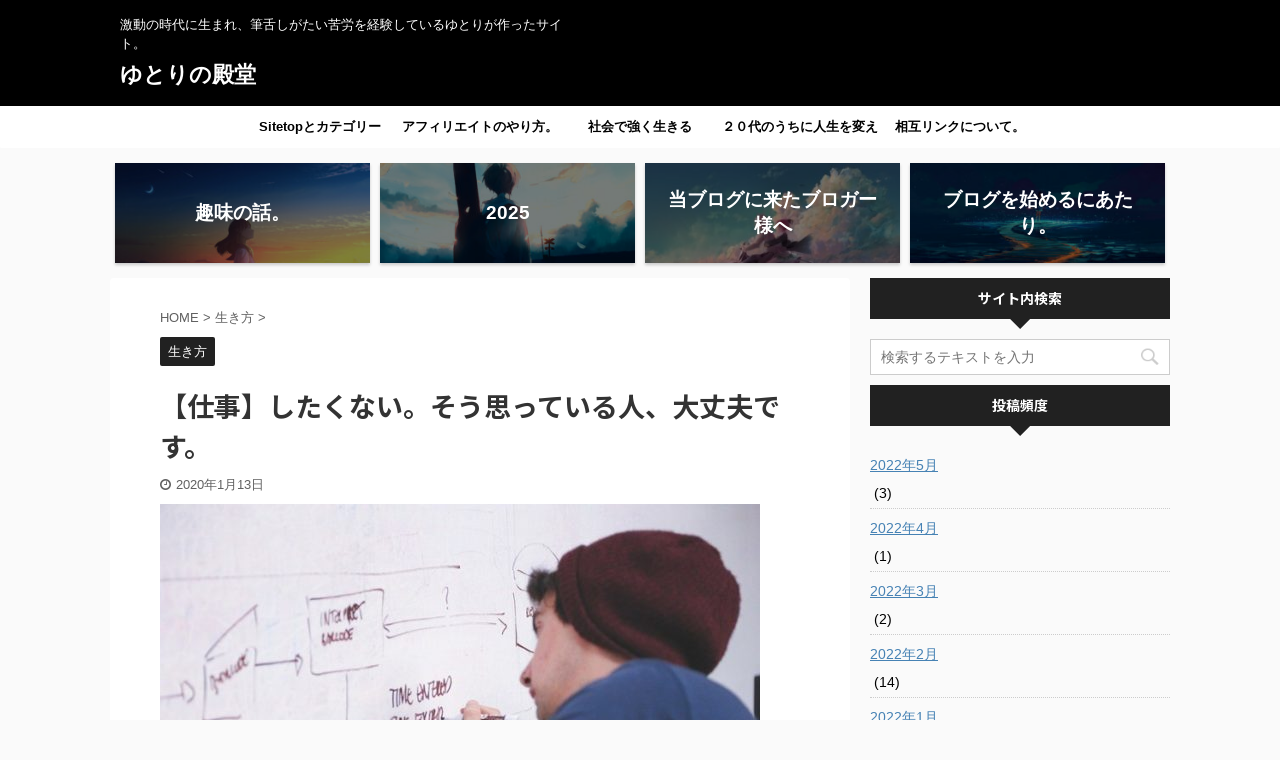

--- FILE ---
content_type: text/html; charset=UTF-8
request_url: https://onzoushi.com/2020/01/13/jobnotlike/
body_size: 22133
content:
<!DOCTYPE html>
<!--[if lt IE 7]>
<html class="ie6" lang="ja"
prefix="og: https://ogp.me/ns#" > <![endif]-->
<!--[if IE 7]>
<html class="i7" lang="ja"
prefix="og: https://ogp.me/ns#" > <![endif]-->
<!--[if IE 8]>
<html class="ie" lang="ja"
prefix="og: https://ogp.me/ns#" > <![endif]-->
<!--[if gt IE 8]><!-->
<html lang="ja"
prefix="og: https://ogp.me/ns#"  class="header-bar-fixable">
<!--<![endif]-->
<head prefix="og: http://ogp.me/ns# fb: http://ogp.me/ns/fb# article: http://ogp.me/ns/article#">
<meta charset="UTF-8" >
<meta name="viewport" content="width=device-width,initial-scale=1.0,user-scalable=no,viewport-fit=cover">
<meta name="format-detection" content="telephone=no" >
<link rel="alternate" type="application/rss+xml" title="ゆとりの殿堂 RSS Feed" href="https://onzoushi.com/feed/" />
<link rel="pingback" href="https://onzoushi.com/wp2/xmlrpc.php" >
<!--[if lt IE 9]>
<script src="https://onzoushi.com/wp2/wp-content/themes/affinger5/js/html5shiv.js"></script>
<![endif]-->
<!-- All in One SEO 4.1.1.2 -->
<meta name="description" content="仕事をしたくない。そう思っている人。正常ですよ。生きがいを失くした人が人生を巻き返すには。一つずつやっていたら、いつか爆発するときが来ますね。今回はそんな話です。ぜひご覧あれ"/>
<meta name="google-site-verification" content="tY21seDqeXuVZqjf3lUqoHk206va73pVjDPml-5BPp8" />
<link rel="canonical" href="https://onzoushi.com/2020/01/13/jobnotlike/" />
<!-- Global site tag (gtag.js) - Google Analytics -->
<script async src="https://www.googletagmanager.com/gtag/js?id=G-ABCDEFGHIJK"></script>
<script>
window.dataLayer = window.dataLayer || [];
function gtag(){dataLayer.push(arguments);}
gtag('js', new Date());
gtag('config', 'G-XRSFEZ1YD8');
</script>
<meta property="og:site_name" content="ハサミのブログ" />
<meta property="og:type" content="article" />
<meta property="og:title" content="【仕事】したくない。そう思っている人、大丈夫です。" />
<meta property="og:description" content="仕事をしたくない。そう思っている人。正常ですよ。生きがいを失くした人が人生を巻き返すには。一つずつやっていたら、いつか爆発するときが来ますね。今回はそんな話です。ぜひご覧あれ" />
<meta property="og:url" content="https://onzoushi.com/2020/01/13/jobnotlike/" />
<meta property="og:image" content="https://onzoushi.com/wp2/wp-content/uploads/2020/01/tukitumeru.jpg" />
<meta property="og:image:secure_url" content="https://onzoushi.com/wp2/wp-content/uploads/2020/01/tukitumeru.jpg" />
<meta property="og:image:width" content="600" />
<meta property="og:image:height" content="400" />
<meta property="article:published_time" content="2020-01-12T15:12:41Z" />
<meta property="article:modified_time" content="2020-01-12T15:12:41Z" />
<meta name="twitter:card" content="summary" />
<meta name="twitter:site" content="@onzosi" />
<meta name="twitter:domain" content="onzoushi.com" />
<meta name="twitter:title" content="【仕事】したくない。そう思っている人、大丈夫です。" />
<meta name="twitter:description" content="仕事をしたくない。そう思っている人。正常ですよ。生きがいを失くした人が人生を巻き返すには。一つずつやっていたら、いつか爆発するときが来ますね。今回はそんな話です。ぜひご覧あれ" />
<meta name="twitter:image" content="https://onzoushi.com/wp2/wp-content/uploads/2020/01/tukitumeru.jpg" />
<meta name="google" content="nositelinkssearchbox" />
<script type="application/ld+json" class="aioseo-schema">
{"@context":"https:\/\/schema.org","@graph":[{"@type":"WebSite","@id":"https:\/\/onzoushi.com\/#website","url":"https:\/\/onzoushi.com\/","name":"\u3086\u3068\u308a\u306e\u6bbf\u5802","description":"\u6fc0\u52d5\u306e\u6642\u4ee3\u306b\u751f\u307e\u308c\u3001\u7b46\u820c\u3057\u304c\u305f\u3044\u82e6\u52b4\u3092\u7d4c\u9a13\u3057\u3066\u3044\u308b\u3086\u3068\u308a\u304c\u4f5c\u3063\u305f\u30b5\u30a4\u30c8\u3002","publisher":{"@id":"https:\/\/onzoushi.com\/#person"}},{"@type":"Person","@id":"https:\/\/onzoushi.com\/#person","name":"onzoushi2","image":{"@type":"ImageObject","@id":"https:\/\/onzoushi.com\/2020\/01\/13\/jobnotlike\/#personImage","url":"https:\/\/secure.gravatar.com\/avatar\/e85299009fcfa03685968df31626cebd?s=96&d=mm&r=g","width":"96","height":"96","caption":"onzoushi2"},"sameAs":["https:\/\/twitter.com\/onzosi"]},{"@type":"BreadcrumbList","@id":"https:\/\/onzoushi.com\/2020\/01\/13\/jobnotlike\/#breadcrumblist","itemListElement":[{"@type":"ListItem","@id":"https:\/\/onzoushi.com\/#listItem","position":"1","item":{"@id":"https:\/\/onzoushi.com\/#item","name":"\u30db\u30fc\u30e0","description":"\u6fc0\u52d5\u306e\u6642\u4ee3\u306b\u751f\u307e\u308c\u3001\u7b46\u820c\u3057\u304c\u305f\u3044\u82e6\u52b4\u3092\u7d4c\u9a13\u3057\u3066\u3044\u308b\u3086\u3068\u308a\u304c\u4f5c\u3063\u305f\u30b5\u30a4\u30c8\u3002","url":"https:\/\/onzoushi.com\/"},"nextItem":"https:\/\/onzoushi.com\/2020\/#listItem"},{"@type":"ListItem","@id":"https:\/\/onzoushi.com\/2020\/#listItem","position":"2","item":{"@id":"https:\/\/onzoushi.com\/2020\/#item","name":"2020","url":"https:\/\/onzoushi.com\/2020\/"},"nextItem":"https:\/\/onzoushi.com\/2020\/01\/#listItem","previousItem":"https:\/\/onzoushi.com\/#listItem"},{"@type":"ListItem","@id":"https:\/\/onzoushi.com\/2020\/01\/#listItem","position":"3","item":{"@id":"https:\/\/onzoushi.com\/2020\/01\/#item","name":"January","url":"https:\/\/onzoushi.com\/2020\/01\/"},"nextItem":"https:\/\/onzoushi.com\/2020\/01\/13\/#listItem","previousItem":"https:\/\/onzoushi.com\/2020\/#listItem"},{"@type":"ListItem","@id":"https:\/\/onzoushi.com\/2020\/01\/13\/#listItem","position":"4","item":{"@id":"https:\/\/onzoushi.com\/2020\/01\/13\/#item","name":"12","url":"https:\/\/onzoushi.com\/2020\/01\/13\/"},"nextItem":"https:\/\/onzoushi.com\/2020\/01\/13\/jobnotlike\/#listItem","previousItem":"https:\/\/onzoushi.com\/2020\/01\/#listItem"},{"@type":"ListItem","@id":"https:\/\/onzoushi.com\/2020\/01\/13\/jobnotlike\/#listItem","position":"5","item":{"@id":"https:\/\/onzoushi.com\/2020\/01\/13\/jobnotlike\/#item","name":"\u3010\u4ed5\u4e8b\u3011\u3057\u305f\u304f\u306a\u3044\u3002\u305d\u3046\u601d\u3063\u3066\u3044\u308b\u4eba\u3001\u5927\u4e08\u592b\u3067\u3059\u3002","description":"\u4ed5\u4e8b\u3092\u3057\u305f\u304f\u306a\u3044\u3002\u305d\u3046\u601d\u3063\u3066\u3044\u308b\u4eba\u3002\u6b63\u5e38\u3067\u3059\u3088\u3002\u751f\u304d\u304c\u3044\u3092\u5931\u304f\u3057\u305f\u4eba\u304c\u4eba\u751f\u3092\u5dfb\u304d\u8fd4\u3059\u306b\u306f\u3002\u4e00\u3064\u305a\u3064\u3084\u3063\u3066\u3044\u305f\u3089\u3001\u3044\u3064\u304b\u7206\u767a\u3059\u308b\u3068\u304d\u304c\u6765\u307e\u3059\u306d\u3002\u4eca\u56de\u306f\u305d\u3093\u306a\u8a71\u3067\u3059\u3002\u305c\u3072\u3054\u89a7\u3042\u308c","url":"https:\/\/onzoushi.com\/2020\/01\/13\/jobnotlike\/"},"previousItem":"https:\/\/onzoushi.com\/2020\/01\/13\/#listItem"}]},{"@type":"Person","@id":"https:\/\/onzoushi.com\/author\/onzoushi2\/#author","url":"https:\/\/onzoushi.com\/author\/onzoushi2\/","name":"onzoushi2","image":{"@type":"ImageObject","@id":"https:\/\/onzoushi.com\/2020\/01\/13\/jobnotlike\/#authorImage","url":"https:\/\/secure.gravatar.com\/avatar\/e85299009fcfa03685968df31626cebd?s=96&d=mm&r=g","width":"96","height":"96","caption":"onzoushi2"},"sameAs":["https:\/\/twitter.com\/onzosi"]},{"@type":"WebPage","@id":"https:\/\/onzoushi.com\/2020\/01\/13\/jobnotlike\/#webpage","url":"https:\/\/onzoushi.com\/2020\/01\/13\/jobnotlike\/","name":"\u3010\u4ed5\u4e8b\u3011\u3057\u305f\u304f\u306a\u3044\u3002\u305d\u3046\u601d\u3063\u3066\u3044\u308b\u4eba\u3001\u5927\u4e08\u592b\u3067\u3059\u3002","description":"\u4ed5\u4e8b\u3092\u3057\u305f\u304f\u306a\u3044\u3002\u305d\u3046\u601d\u3063\u3066\u3044\u308b\u4eba\u3002\u6b63\u5e38\u3067\u3059\u3088\u3002\u751f\u304d\u304c\u3044\u3092\u5931\u304f\u3057\u305f\u4eba\u304c\u4eba\u751f\u3092\u5dfb\u304d\u8fd4\u3059\u306b\u306f\u3002\u4e00\u3064\u305a\u3064\u3084\u3063\u3066\u3044\u305f\u3089\u3001\u3044\u3064\u304b\u7206\u767a\u3059\u308b\u3068\u304d\u304c\u6765\u307e\u3059\u306d\u3002\u4eca\u56de\u306f\u305d\u3093\u306a\u8a71\u3067\u3059\u3002\u305c\u3072\u3054\u89a7\u3042\u308c","inLanguage":"ja","isPartOf":{"@id":"https:\/\/onzoushi.com\/#website"},"breadcrumb":{"@id":"https:\/\/onzoushi.com\/2020\/01\/13\/jobnotlike\/#breadcrumblist"},"author":"https:\/\/onzoushi.com\/2020\/01\/13\/jobnotlike\/#author","creator":"https:\/\/onzoushi.com\/2020\/01\/13\/jobnotlike\/#author","image":{"@type":"ImageObject","@id":"https:\/\/onzoushi.com\/#mainImage","url":"https:\/\/onzoushi.com\/wp2\/wp-content\/uploads\/2020\/01\/tukitumeru.jpg","width":"600","height":"400"},"primaryImageOfPage":{"@id":"https:\/\/onzoushi.com\/2020\/01\/13\/jobnotlike\/#mainImage"},"datePublished":"2020-01-12T15:12:41+09:00","dateModified":"2020-01-12T15:12:41+09:00"},{"@type":"Article","@id":"https:\/\/onzoushi.com\/2020\/01\/13\/jobnotlike\/#article","name":"\u3010\u4ed5\u4e8b\u3011\u3057\u305f\u304f\u306a\u3044\u3002\u305d\u3046\u601d\u3063\u3066\u3044\u308b\u4eba\u3001\u5927\u4e08\u592b\u3067\u3059\u3002","description":"\u4ed5\u4e8b\u3092\u3057\u305f\u304f\u306a\u3044\u3002\u305d\u3046\u601d\u3063\u3066\u3044\u308b\u4eba\u3002\u6b63\u5e38\u3067\u3059\u3088\u3002\u751f\u304d\u304c\u3044\u3092\u5931\u304f\u3057\u305f\u4eba\u304c\u4eba\u751f\u3092\u5dfb\u304d\u8fd4\u3059\u306b\u306f\u3002\u4e00\u3064\u305a\u3064\u3084\u3063\u3066\u3044\u305f\u3089\u3001\u3044\u3064\u304b\u7206\u767a\u3059\u308b\u3068\u304d\u304c\u6765\u307e\u3059\u306d\u3002\u4eca\u56de\u306f\u305d\u3093\u306a\u8a71\u3067\u3059\u3002\u305c\u3072\u3054\u89a7\u3042\u308c","headline":"\u3010\u4ed5\u4e8b\u3011\u3057\u305f\u304f\u306a\u3044\u3002\u305d\u3046\u601d\u3063\u3066\u3044\u308b\u4eba\u3001\u5927\u4e08\u592b\u3067\u3059\u3002","author":{"@id":"https:\/\/onzoushi.com\/author\/onzoushi2\/#author"},"publisher":{"@id":"https:\/\/onzoushi.com\/#person"},"datePublished":"2020-01-12T15:12:41+09:00","dateModified":"2020-01-12T15:12:41+09:00","articleSection":"\u751f\u304d\u65b9","mainEntityOfPage":{"@id":"https:\/\/onzoushi.com\/2020\/01\/13\/jobnotlike\/#webpage"},"isPartOf":{"@id":"https:\/\/onzoushi.com\/2020\/01\/13\/jobnotlike\/#webpage"},"image":{"@type":"ImageObject","@id":"https:\/\/onzoushi.com\/#articleImage","url":"https:\/\/onzoushi.com\/wp2\/wp-content\/uploads\/2020\/01\/tukitumeru.jpg","width":"600","height":"400"}}]}
</script>
<!-- All in One SEO -->
<title>【仕事】したくない。そう思っている人、大丈夫です。</title>
<link rel='dns-prefetch' href='//webfonts.xserver.jp' />
<link rel='dns-prefetch' href='//ajax.googleapis.com' />
<link rel='dns-prefetch' href='//s.w.org' />
<!-- This site uses the Google Analytics by MonsterInsights plugin v7.17.0 - Using Analytics tracking - https://www.monsterinsights.com/ -->
<script src="//www.googletagmanager.com/gtag/js?id=UA-134203693-1"  type="text/javascript" data-cfasync="false"></script>
<script type="text/javascript" data-cfasync="false">
var mi_version = '7.17.0';
var mi_track_user = true;
var mi_no_track_reason = '';
var disableStr = 'ga-disable-UA-134203693-1';
/* Function to detect opted out users */
function __gtagTrackerIsOptedOut() {
return document.cookie.indexOf( disableStr + '=true' ) > - 1;
}
/* Disable tracking if the opt-out cookie exists. */
if ( __gtagTrackerIsOptedOut() ) {
window[disableStr] = true;
}
/* Opt-out function */
function __gtagTrackerOptout() {
document.cookie = disableStr + '=true; expires=Thu, 31 Dec 2099 23:59:59 UTC; path=/';
window[disableStr] = true;
}
if ( 'undefined' === typeof gaOptout ) {
function gaOptout() {
__gtagTrackerOptout();
}
}
window.dataLayer = window.dataLayer || [];
if ( mi_track_user ) {
function __gtagTracker() {dataLayer.push( arguments );}
__gtagTracker( 'js', new Date() );
__gtagTracker( 'set', {
'developer_id.dZGIzZG' : true,
});
__gtagTracker( 'config', 'UA-134203693-1', {
forceSSL:true,link_attribution:true,					} );
window.gtag = __gtagTracker;										(
function () {
/* https://developers.google.com/analytics/devguides/collection/analyticsjs/ */
/* ga and __gaTracker compatibility shim. */
var noopfn = function () {
return null;
};
var newtracker = function () {
return new Tracker();
};
var Tracker = function () {
return null;
};
var p = Tracker.prototype;
p.get = noopfn;
p.set = noopfn;
p.send = function (){
var args = Array.prototype.slice.call(arguments);
args.unshift( 'send' );
__gaTracker.apply(null, args);
};
var __gaTracker = function () {
var len = arguments.length;
if ( len === 0 ) {
return;
}
var f = arguments[len - 1];
if ( typeof f !== 'object' || f === null || typeof f.hitCallback !== 'function' ) {
if ( 'send' === arguments[0] ) {
var hitConverted, hitObject = false, action;
if ( 'event' === arguments[1] ) {
if ( 'undefined' !== typeof arguments[3] ) {
hitObject = {
'eventAction': arguments[3],
'eventCategory': arguments[2],
'eventLabel': arguments[4],
'value': arguments[5] ? arguments[5] : 1,
}
}
}
if ( typeof arguments[2] === 'object' ) {
hitObject = arguments[2];
}
if ( typeof arguments[5] === 'object' ) {
Object.assign( hitObject, arguments[5] );
}
if ( 'undefined' !== typeof (
arguments[1].hitType
) ) {
hitObject = arguments[1];
}
if ( hitObject ) {
action = 'timing' === arguments[1].hitType ? 'timing_complete' : hitObject.eventAction;
hitConverted = mapArgs( hitObject );
__gtagTracker( 'event', action, hitConverted );
}
}
return;
}
function mapArgs( args ) {
var gaKey, hit = {};
var gaMap = {
'eventCategory': 'event_category',
'eventAction': 'event_action',
'eventLabel': 'event_label',
'eventValue': 'event_value',
'nonInteraction': 'non_interaction',
'timingCategory': 'event_category',
'timingVar': 'name',
'timingValue': 'value',
'timingLabel': 'event_label',
};
for ( gaKey in gaMap ) {
if ( 'undefined' !== typeof args[gaKey] ) {
hit[gaMap[gaKey]] = args[gaKey];
}
}
return hit;
}
try {
f.hitCallback();
} catch ( ex ) {
}
};
__gaTracker.create = newtracker;
__gaTracker.getByName = newtracker;
__gaTracker.getAll = function () {
return [];
};
__gaTracker.remove = noopfn;
__gaTracker.loaded = true;
window['__gaTracker'] = __gaTracker;
}
)();
} else {
console.log( "" );
( function () {
function __gtagTracker() {
return null;
}
window['__gtagTracker'] = __gtagTracker;
window['gtag'] = __gtagTracker;
} )();
}
</script>
<!-- / Google Analytics by MonsterInsights -->
<script type="text/javascript">
window._wpemojiSettings = {"baseUrl":"https:\/\/s.w.org\/images\/core\/emoji\/13.0.1\/72x72\/","ext":".png","svgUrl":"https:\/\/s.w.org\/images\/core\/emoji\/13.0.1\/svg\/","svgExt":".svg","source":{"concatemoji":"https:\/\/onzoushi.com\/wp2\/wp-includes\/js\/wp-emoji-release.min.js?ver=5.7.2"}};
!function(e,a,t){var n,r,o,i=a.createElement("canvas"),p=i.getContext&&i.getContext("2d");function s(e,t){var a=String.fromCharCode;p.clearRect(0,0,i.width,i.height),p.fillText(a.apply(this,e),0,0);e=i.toDataURL();return p.clearRect(0,0,i.width,i.height),p.fillText(a.apply(this,t),0,0),e===i.toDataURL()}function c(e){var t=a.createElement("script");t.src=e,t.defer=t.type="text/javascript",a.getElementsByTagName("head")[0].appendChild(t)}for(o=Array("flag","emoji"),t.supports={everything:!0,everythingExceptFlag:!0},r=0;r<o.length;r++)t.supports[o[r]]=function(e){if(!p||!p.fillText)return!1;switch(p.textBaseline="top",p.font="600 32px Arial",e){case"flag":return s([127987,65039,8205,9895,65039],[127987,65039,8203,9895,65039])?!1:!s([55356,56826,55356,56819],[55356,56826,8203,55356,56819])&&!s([55356,57332,56128,56423,56128,56418,56128,56421,56128,56430,56128,56423,56128,56447],[55356,57332,8203,56128,56423,8203,56128,56418,8203,56128,56421,8203,56128,56430,8203,56128,56423,8203,56128,56447]);case"emoji":return!s([55357,56424,8205,55356,57212],[55357,56424,8203,55356,57212])}return!1}(o[r]),t.supports.everything=t.supports.everything&&t.supports[o[r]],"flag"!==o[r]&&(t.supports.everythingExceptFlag=t.supports.everythingExceptFlag&&t.supports[o[r]]);t.supports.everythingExceptFlag=t.supports.everythingExceptFlag&&!t.supports.flag,t.DOMReady=!1,t.readyCallback=function(){t.DOMReady=!0},t.supports.everything||(n=function(){t.readyCallback()},a.addEventListener?(a.addEventListener("DOMContentLoaded",n,!1),e.addEventListener("load",n,!1)):(e.attachEvent("onload",n),a.attachEvent("onreadystatechange",function(){"complete"===a.readyState&&t.readyCallback()})),(n=t.source||{}).concatemoji?c(n.concatemoji):n.wpemoji&&n.twemoji&&(c(n.twemoji),c(n.wpemoji)))}(window,document,window._wpemojiSettings);
</script>
<!-- onzoushi.com is managing ads with Advanced Ads 1.24.2 --><script data-wpfc-render="false">
advanced_ads_ready=function(){var fns=[],listener,doc=typeof document==="object"&&document,hack=doc&&doc.documentElement.doScroll,domContentLoaded="DOMContentLoaded",loaded=doc&&(hack?/^loaded|^c/:/^loaded|^i|^c/).test(doc.readyState);if(!loaded&&doc){listener=function(){doc.removeEventListener(domContentLoaded,listener);window.removeEventListener("load",listener);loaded=1;while(listener=fns.shift())listener()};doc.addEventListener(domContentLoaded,listener);window.addEventListener("load",listener)}return function(fn){loaded?setTimeout(fn,0):fns.push(fn)}}();
</script>
<style type="text/css">
img.wp-smiley,
img.emoji {
display: inline !important;
border: none !important;
box-shadow: none !important;
height: 1em !important;
width: 1em !important;
margin: 0 .07em !important;
vertical-align: -0.1em !important;
background: none !important;
padding: 0 !important;
}
</style>
<!-- <link rel='stylesheet' id='wp-block-library-css'  href='https://onzoushi.com/wp2/wp-includes/css/dist/block-library/style.min.css?ver=5.7.2' type='text/css' media='all' /> -->
<!-- <link rel='stylesheet' id='contact-form-7-css'  href='https://onzoushi.com/wp2/wp-content/plugins/contact-form-7/includes/css/styles.css?ver=5.4.1' type='text/css' media='all' /> -->
<!-- <link rel='stylesheet' id='toc-screen-css'  href='https://onzoushi.com/wp2/wp-content/plugins/table-of-contents-plus/screen.min.css?ver=2002' type='text/css' media='all' /> -->
<!-- <link rel='stylesheet' id='widgetopts-styles-css'  href='https://onzoushi.com/wp2/wp-content/plugins/widget-options/assets/css/widget-options.css' type='text/css' media='all' /> -->
<!-- <link rel='stylesheet' id='yyi_rinker_stylesheet-css'  href='https://onzoushi.com/wp2/wp-content/plugins/yyi-rinker/css/style.css?v=1.1.2&#038;ver=5.7.2' type='text/css' media='all' /> -->
<!-- <link rel='stylesheet' id='normalize-css'  href='https://onzoushi.com/wp2/wp-content/themes/affinger5/css/normalize.css?ver=1.5.9' type='text/css' media='all' /> -->
<!-- <link rel='stylesheet' id='font-awesome-css'  href='https://onzoushi.com/wp2/wp-content/themes/affinger5/css/fontawesome/css/font-awesome.min.css?ver=4.7.0' type='text/css' media='all' /> -->
<!-- <link rel='stylesheet' id='font-awesome-animation-css'  href='https://onzoushi.com/wp2/wp-content/themes/affinger5/css/fontawesome/css/font-awesome-animation.min.css?ver=5.7.2' type='text/css' media='all' /> -->
<!-- <link rel='stylesheet' id='st_svg-css'  href='https://onzoushi.com/wp2/wp-content/themes/affinger5/st_svg/style.css?ver=5.7.2' type='text/css' media='all' /> -->
<!-- <link rel='stylesheet' id='slick-css'  href='https://onzoushi.com/wp2/wp-content/themes/affinger5/vendor/slick/slick.css?ver=1.8.0' type='text/css' media='all' /> -->
<!-- <link rel='stylesheet' id='slick-theme-css'  href='https://onzoushi.com/wp2/wp-content/themes/affinger5/vendor/slick/slick-theme.css?ver=1.8.0' type='text/css' media='all' /> -->
<link rel="stylesheet" type="text/css" href="//onzoushi.com/wp2/wp-content/cache/wpfc-minified/jn2k96h6/b5ur.css" media="all"/>
<link rel='stylesheet' id='fonts-googleapis-notosansjp-css'  href='//fonts.googleapis.com/css?family=Noto+Sans+JP%3A400%2C700&#038;display=swap&#038;subset=japanese&#038;ver=5.7.2' type='text/css' media='all' />
<!-- <link rel='stylesheet' id='style-css'  href='https://onzoushi.com/wp2/wp-content/themes/affinger5/style.css?ver=5.7.2' type='text/css' media='all' /> -->
<!-- <link rel='stylesheet' id='child-style-css'  href='https://onzoushi.com/wp2/wp-content/themes/affinger5-child/style.css?ver=5.7.2' type='text/css' media='all' /> -->
<!-- <link rel='stylesheet' id='single-css'  href='https://onzoushi.com/wp2/wp-content/themes/affinger5/st-rankcss.php' type='text/css' media='all' /> -->
<!-- <link rel='stylesheet' id='aurora-heatmap-css'  href='https://onzoushi.com/wp2/wp-content/plugins/aurora-heatmap-premium/style.css?ver=1.4.12' type='text/css' media='all' /> -->
<!-- <link rel='stylesheet' id='st-themecss-css'  href='https://onzoushi.com/wp2/wp-content/themes/affinger5/st-themecss-loader.php?ver=5.7.2' type='text/css' media='all' /> -->
<link rel="stylesheet" type="text/css" href="//onzoushi.com/wp2/wp-content/cache/wpfc-minified/jmgpl2ms/4h82t.css" media="all"/>
<script type='text/javascript' src='//ajax.googleapis.com/ajax/libs/jquery/1.11.3/jquery.min.js?ver=1.11.3' id='jquery-js'></script>
<script type='text/javascript' src='//webfonts.xserver.jp/js/xserver.js?ver=1.2.4' id='typesquare_std-js'></script>
<script type='text/javascript' id='monsterinsights-frontend-script-js-extra'>
/* <![CDATA[ */
var monsterinsights_frontend = {"js_events_tracking":"true","download_extensions":"doc,pdf,ppt,zip,xls,docx,pptx,xlsx","inbound_paths":"[{\"path\":\"\\\/go\\\/\",\"label\":\"affiliate\"},{\"path\":\"\\\/recommend\\\/\",\"label\":\"affiliate\"}]","home_url":"https:\/\/onzoushi.com","hash_tracking":"false","ua":"UA-134203693-1"};
/* ]]> */
</script>
<script type='text/javascript' src='https://onzoushi.com/wp2/wp-content/plugins/google-analytics-for-wordpress/assets/js/frontend-gtag.min.js?ver=7.17.0' id='monsterinsights-frontend-script-js'></script>
<script type='text/javascript' src='https://onzoushi.com/wp2/wp-content/plugins/yyi-rinker/js/event-tracking.js?v=1.1.2' id='yyi_rinker_event_tracking_script-js'></script>
<script type='text/javascript' src='https://onzoushi.com/wp2/wp-content/plugins/aurora-heatmap-premium/js/mobile-detect.min.js?ver=1.4.4' id='mobile-detect-js'></script>
<script type='text/javascript' id='aurora-heatmap-reporter-js-extra'>
/* <![CDATA[ */
var aurora_heatmap_reporter = {"ajax_url":"https:\/\/onzoushi.com\/wp2\/wp-admin\/admin-ajax.php","action":"aurora_heatmap","interval":"10","stacks":"10","reports":"click_pc,click_mobile","debug":"0","ajax_delay_time":"3000"};
/* ]]> */
</script>
<script type='text/javascript' src='https://onzoushi.com/wp2/wp-content/plugins/aurora-heatmap-premium/js/reporter.js?ver=1.4.12' id='aurora-heatmap-reporter-js'></script>
<link rel="https://api.w.org/" href="https://onzoushi.com/wp-json/" /><link rel="alternate" type="application/json" href="https://onzoushi.com/wp-json/wp/v2/posts/7309" /><link rel='shortlink' href='https://onzoushi.com/?p=7309' />
<link rel="alternate" type="application/json+oembed" href="https://onzoushi.com/wp-json/oembed/1.0/embed?url=https%3A%2F%2Fonzoushi.com%2F2020%2F01%2F13%2Fjobnotlike%2F" />
<link rel="alternate" type="text/xml+oembed" href="https://onzoushi.com/wp-json/oembed/1.0/embed?url=https%3A%2F%2Fonzoushi.com%2F2020%2F01%2F13%2Fjobnotlike%2F&#038;format=xml" />
<script type="text/javascript" language="javascript">
var vc_pid = "885734963";
</script><script type="text/javascript" src="//aml.valuecommerce.com/vcdal.js" async></script><style>
div.yyi-rinker-contents.yyi-rinker-design-tate  div.yyi-rinker-box{
flex-direction: column;
}
div.yyi-rinker-contents.yyi-rinker-design-slim div.yyi-rinker-box .yyi-rinker-links {
flex-direction: column;
}
div.yyi-rinker-contents.yyi-rinker-design-slim div.yyi-rinker-info {
width: 100%;
}
div.yyi-rinker-contents.yyi-rinker-design-slim .yyi-rinker-title {
text-align: center;
}
div.yyi-rinker-contents.yyi-rinker-design-slim .yyi-rinker-links {
text-align: center;
}
div.yyi-rinker-contents.yyi-rinker-design-slim .yyi-rinker-image {
margin: auto;
}
div.yyi-rinker-contents.yyi-rinker-design-slim div.yyi-rinker-info ul.yyi-rinker-links li {
align-self: stretch;
}
div.yyi-rinker-contents.yyi-rinker-design-slim div.yyi-rinker-box div.yyi-rinker-info {
padding: 0;
}
div.yyi-rinker-contents.yyi-rinker-design-slim div.yyi-rinker-box {
flex-direction: column;
padding: 14px 5px 0;
}
.yyi-rinker-design-slim div.yyi-rinker-box div.yyi-rinker-info {
text-align: center;
}
.yyi-rinker-design-slim div.price-box span.price {
display: block;
}
div.yyi-rinker-contents.yyi-rinker-design-slim div.yyi-rinker-info div.yyi-rinker-title a{
font-size:16px;
}
div.yyi-rinker-contents.yyi-rinker-design-slim ul.yyi-rinker-links li.amazonkindlelink:before,  div.yyi-rinker-contents.yyi-rinker-design-slim ul.yyi-rinker-links li.amazonlink:before,  div.yyi-rinker-contents.yyi-rinker-design-slim ul.yyi-rinker-links li.rakutenlink:before,  div.yyi-rinker-contents.yyi-rinker-design-slim ul.yyi-rinker-links li.yahoolink:before {
font-size:12px;
}
div.yyi-rinker-contents.yyi-rinker-design-slim ul.yyi-rinker-links li a {
font-size: 13px;
}
.entry-content ul.yyi-rinker-links li {
padding: 0;
}
</style><meta name="robots" content="index, follow" />
<meta name="thumbnail" content="https://onzoushi.com/wp2/wp-content/uploads/2020/01/tukitumeru.jpg">
<link rel="canonical" href="https://onzoushi.com/2020/01/13/jobnotlike/" />
<style type="text/css">.broken_link, a.broken_link {
text-decoration: line-through;
}</style><script async src="//pagead2.googlesyndication.com/pagead/js/adsbygoogle.js"></script>
<script>
(adsbygoogle = window.adsbygoogle || []).push({
google_ad_client: "ca-pub-1366371359300209",
enable_page_level_ads: true
});
</script><link rel="icon" href="https://onzoushi.com/wp2/wp-content/uploads/2019/01/cropped-1-32x32.png" sizes="32x32" />
<link rel="icon" href="https://onzoushi.com/wp2/wp-content/uploads/2019/01/cropped-1-192x192.png" sizes="192x192" />
<link rel="apple-touch-icon" href="https://onzoushi.com/wp2/wp-content/uploads/2019/01/cropped-1-180x180.png" />
<meta name="msapplication-TileImage" content="https://onzoushi.com/wp2/wp-content/uploads/2019/01/cropped-1-270x270.png" />
<script>
jQuery(function(){
jQuery('.st-btn-open').click(function(){
jQuery(this).next('.st-slidebox').stop(true, true).slideToggle();
jQuery(this).addClass('st-btn-open-click');
});
});
</script>
<script>
jQuery(function(){
jQuery("#toc_container:not(:has(ul ul))").addClass("only-toc");
jQuery(".st-ac-box ul:has(.cat-item)").each(function(){
jQuery(this).addClass("st-ac-cat");
});
});
</script>
<script>
jQuery(function(){
jQuery('.st-star').parent('.rankh4').css('padding-bottom','5px'); // スターがある場合のランキング見出し調整
});
</script>
<script>
(function (window, document, $, undefined) {
'use strict';
var largeScreen = window.matchMedia('screen and (min-width: 960px)');
function resetStickyPosition() {
$('.st-sticky, thead th, thead td').css('top', '');
}
function updateStickyPosition() {
var $headerBar      = $('#s-navi dl.acordion');
var headerBarHeight = $headerBar.height();
var scrollTop       = $(window).scrollTop();
$('.st-sticky, thead th, thead td').each(function (index, element) {
var $element = $(element);
var tagName  = $element.prop('nodeName');
var elementTop;
if (tagName === 'TH' || tagName === 'TD') {
if ($element.closest('.scroll-box').length) {
return;
}
elementTop = $element.parent('tr').offset().top;
} else {
elementTop = $element.offset().top;
}
if (scrollTop + headerBarHeight > elementTop) {
if (parseInt($element.css('top'), 10) !== headerBarHeight) {
$element.css('top', headerBarHeight);
}
} else {
$element.css('top', '');
}
});
}
function resetContentPosition() {
$('header').css('padding-top', '');
$('#headbox-bg').css('margin-top', '');
}
function fixContentPosition() {
var $headerBar = $('#s-navi dl.acordion');
var height     = $headerBar.height();
$headerBar.css('padding-top', height);
$headerBar.css('margin-top', -height);
}
function onScroll() {
updateStickyPosition();
}
function onLargeScreen() {
$(window).off('scroll', onScroll);
resetContentPosition();
resetStickyPosition();
}
function onSmallScreen() {
$(window).on('scroll', onScroll);
fixContentPosition();
updateStickyPosition();
}
function initialize() {
largeScreen.addListener(function (mql) {
if (mql.matches) {
onLargeScreen();
} else {
onSmallScreen();
}
});
if (largeScreen.matches) {
onLargeScreen();
} else {
onSmallScreen();
}
}
$(function () {
initialize();
});
}(window, window.document, jQuery));
$(function() { 
$( window ).scroll( function () {
if ( jQuery(this).scrollTop() > 100 ) {
$('#s-navi dl.acordion').addClass('ac-shadow');
} else {
$('#s-navi dl.acordion').removeClass('ac-shadow');
}
});
});
</script>
</head>
<body class="post-template-default single single-post postid-7309 single-format-standard not-front-page aa-prefix-onzou-" >
<div id="st-ami">
<div id="wrapper" class="">
<div id="wrapper-in">
<header id="">
<div id="headbox-bg">
<div id="headbox">
<nav id="s-navi" class="pcnone" data-st-nav data-st-nav-type="fixed">
<dl class="acordion is-active" data-st-nav-primary>
<dt class="trigger">
<p class="acordion_button"><span class="op has-text"><i class="fa st-svg-menu_cut"></i></span></p>
<!-- 追加メニュー -->
<!-- 追加メニュー2 -->
</dt>
<dd class="acordion_tree">
<div class="acordion_tree_content">
<div class="menu-menu-container"><ul id="menu-menu" class="menu"><li id="menu-item-11964" class="menu-item menu-item-type-custom menu-item-object-custom menu-item-home menu-item-has-children menu-item-11964"><a href="https://onzoushi.com"><span class="menu-item-label">Sitetopとカテゴリー</span></a>
<ul class="sub-menu">
<li id="menu-item-18158" class="menu-item menu-item-type-taxonomy menu-item-object-category current-post-ancestor current-menu-parent current-post-parent menu-item-18158"><a href="https://onzoushi.com/category/life/"><span class="menu-item-label">生き方</span></a></li>
<li id="menu-item-18159" class="menu-item menu-item-type-taxonomy menu-item-object-category menu-item-18159"><a href="https://onzoushi.com/category/blogafi/"><span class="menu-item-label">ブログアフィリエイト</span></a></li>
<li id="menu-item-18160" class="menu-item menu-item-type-taxonomy menu-item-object-category menu-item-18160"><a href="https://onzoushi.com/category/%e3%83%8d%e3%83%83%e3%83%88%e7%9f%a5%e8%ad%98/"><span class="menu-item-label">ネット知識</span></a></li>
<li id="menu-item-18161" class="menu-item menu-item-type-taxonomy menu-item-object-category menu-item-18161"><a href="https://onzoushi.com/category/baseball/"><span class="menu-item-label">野球</span></a></li>
<li id="menu-item-18162" class="menu-item menu-item-type-taxonomy menu-item-object-category menu-item-18162"><a href="https://onzoushi.com/category/kintore/"><span class="menu-item-label">筋トレ</span></a></li>
<li id="menu-item-18163" class="menu-item menu-item-type-taxonomy menu-item-object-category menu-item-18163"><a href="https://onzoushi.com/category/%e6%9c%aa%e5%88%86%e9%a1%9e/"><span class="menu-item-label">未分類</span></a></li>
</ul>
</li>
<li id="menu-item-17449" class="menu-item menu-item-type-post_type menu-item-object-page menu-item-has-children menu-item-17449"><a href="https://onzoushi.com/affiliate-yarikata/"><span class="menu-item-label">アフィリエイトのやり方。</span></a>
<ul class="sub-menu">
<li id="menu-item-21649" class="menu-item menu-item-type-post_type menu-item-object-page menu-item-21649"><a href="https://onzoushi.com/affiliate-sitemap/"><span class="menu-item-label">アフィリエイトのサイトマップ</span></a></li>
<li id="menu-item-21260" class="menu-item menu-item-type-post_type menu-item-object-page menu-item-21260"><a href="https://onzoushi.com/affiliate-yarikata/"><span class="menu-item-label">アフィリエイトの基礎知識完全講義。</span></a></li>
<li id="menu-item-21259" class="menu-item menu-item-type-post_type menu-item-object-page menu-item-21259"><a href="https://onzoushi.com/affiliate-yarikata/seo-taisaku/"><span class="menu-item-label">アフィリエイトにおけるＳＥＯ対策について。</span></a></li>
</ul>
</li>
<li id="menu-item-17422" class="menu-item menu-item-type-post_type menu-item-object-page menu-item-has-children menu-item-17422"><a href="https://onzoushi.com/syakai-ikiteiku/"><span class="menu-item-label">社会で強く生きる</span></a>
<ul class="sub-menu">
<li id="menu-item-18239" class="menu-item menu-item-type-post_type menu-item-object-page menu-item-18239"><a href="https://onzoushi.com/kaisya-ikitakunai/"><span class="menu-item-label">会社に行きたくない社会人</span></a></li>
<li id="menu-item-18373" class="menu-item menu-item-type-post_type menu-item-object-page menu-item-18373"><a href="https://onzoushi.com/syakai-ikiteiku/jinseinitukaretanara/"><span class="menu-item-label">人生に疲れたならちょっと休んでみよう</span></a></li>
<li id="menu-item-17942" class="menu-item menu-item-type-post_type menu-item-object-page menu-item-17942"><a href="https://onzoushi.com/syakai-ikiteiku/doryoku-mukuwarenai/"><span class="menu-item-label">努力が報われない</span></a></li>
<li id="menu-item-18023" class="menu-item menu-item-type-post_type menu-item-object-page menu-item-18023"><a href="https://onzoushi.com/start-fukugyou/"><span class="menu-item-label">副業について書きました</span></a></li>
</ul>
</li>
<li id="menu-item-21311" class="menu-item menu-item-type-post_type menu-item-object-post menu-item-21311"><a href="https://onzoushi.com/2021/06/30/20dai-kaetai/"><span class="menu-item-label">２０代のうちに人生を変えたい人へ。</span></a></li>
<li id="menu-item-16826" class="menu-item menu-item-type-post_type menu-item-object-page menu-item-16826"><a href="https://onzoushi.com/mail/"><span class="menu-item-label">相互リンクについて。</span></a></li>
</ul></div>							<div class="clear"></div>
</div>
</dd>
</dl>
</nav>
<div id="header-l">
<div id="st-text-logo">
<!-- キャプション -->
<p class="descr sitenametop">
激動の時代に生まれ、筆舌しがたい苦労を経験しているゆとりが作ったサイト。  				</p>
<!-- ロゴ又はブログ名 -->
<p class="sitename"><a href="https://onzoushi.com/">
ゆとりの殿堂													</a></p>
<!-- ロゴ又はブログ名ここまで -->
</div>
</div><!-- /#header-l -->
<div id="header-r" class="smanone">
</div><!-- /#header-r -->
</div><!-- /#headbox-bg -->
</div><!-- /#headbox clearfix -->
<div id="gazou-wide">
<div id="st-menubox">
<div id="st-menuwide">
<nav class="smanone clearfix"><ul id="menu-menu-1" class="menu"><li class="menu-item menu-item-type-custom menu-item-object-custom menu-item-home menu-item-has-children menu-item-11964"><a href="https://onzoushi.com">Sitetopとカテゴリー</a>
<ul class="sub-menu">
<li class="menu-item menu-item-type-taxonomy menu-item-object-category current-post-ancestor current-menu-parent current-post-parent menu-item-18158"><a href="https://onzoushi.com/category/life/">生き方</a></li>
<li class="menu-item menu-item-type-taxonomy menu-item-object-category menu-item-18159"><a href="https://onzoushi.com/category/blogafi/">ブログアフィリエイト</a></li>
<li class="menu-item menu-item-type-taxonomy menu-item-object-category menu-item-18160"><a href="https://onzoushi.com/category/%e3%83%8d%e3%83%83%e3%83%88%e7%9f%a5%e8%ad%98/">ネット知識</a></li>
<li class="menu-item menu-item-type-taxonomy menu-item-object-category menu-item-18161"><a href="https://onzoushi.com/category/baseball/">野球</a></li>
<li class="menu-item menu-item-type-taxonomy menu-item-object-category menu-item-18162"><a href="https://onzoushi.com/category/kintore/">筋トレ</a></li>
<li class="menu-item menu-item-type-taxonomy menu-item-object-category menu-item-18163"><a href="https://onzoushi.com/category/%e6%9c%aa%e5%88%86%e9%a1%9e/">未分類</a></li>
</ul>
</li>
<li class="menu-item menu-item-type-post_type menu-item-object-page menu-item-has-children menu-item-17449"><a href="https://onzoushi.com/affiliate-yarikata/">アフィリエイトのやり方。</a>
<ul class="sub-menu">
<li class="menu-item menu-item-type-post_type menu-item-object-page menu-item-21649"><a href="https://onzoushi.com/affiliate-sitemap/">アフィリエイトのサイトマップ</a></li>
<li class="menu-item menu-item-type-post_type menu-item-object-page menu-item-21260"><a href="https://onzoushi.com/affiliate-yarikata/">アフィリエイトの基礎知識完全講義。</a></li>
<li class="menu-item menu-item-type-post_type menu-item-object-page menu-item-21259"><a href="https://onzoushi.com/affiliate-yarikata/seo-taisaku/">アフィリエイトにおけるＳＥＯ対策について。</a></li>
</ul>
</li>
<li class="menu-item menu-item-type-post_type menu-item-object-page menu-item-has-children menu-item-17422"><a href="https://onzoushi.com/syakai-ikiteiku/">社会で強く生きる</a>
<ul class="sub-menu">
<li class="menu-item menu-item-type-post_type menu-item-object-page menu-item-18239"><a href="https://onzoushi.com/kaisya-ikitakunai/">会社に行きたくない社会人</a></li>
<li class="menu-item menu-item-type-post_type menu-item-object-page menu-item-18373"><a href="https://onzoushi.com/syakai-ikiteiku/jinseinitukaretanara/">人生に疲れたならちょっと休んでみよう</a></li>
<li class="menu-item menu-item-type-post_type menu-item-object-page menu-item-17942"><a href="https://onzoushi.com/syakai-ikiteiku/doryoku-mukuwarenai/">努力が報われない</a></li>
<li class="menu-item menu-item-type-post_type menu-item-object-page menu-item-18023"><a href="https://onzoushi.com/start-fukugyou/">副業について書きました</a></li>
</ul>
</li>
<li class="menu-item menu-item-type-post_type menu-item-object-post menu-item-21311"><a href="https://onzoushi.com/2021/06/30/20dai-kaetai/">２０代のうちに人生を変えたい人へ。</a></li>
<li class="menu-item menu-item-type-post_type menu-item-object-page menu-item-16826"><a href="https://onzoushi.com/mail/">相互リンクについて。</a></li>
</ul></nav>			</div>
</div>
</div>
</header>
<div id="st-header-cardlink-wrapper">
<ul id="st-header-cardlink" class="st-cardlink-column-d st-cardlink-column-4">
<li class="st-cardlink-card has-bg has-link is-darkable"
style="background-image: url(https://onzoushi.com/wp2/wp-content/uploads/2021/06/shutterstock_1962560935-300x169.jpg);">
<a class="st-cardlink-card-link" href="https://onzoushi.com/2022/02/15/manga-mitukeru/">
<div class="st-cardlink-card-text">趣味の話。</div>
</a>
</li>
<li class="st-cardlink-card has-bg has-link is-darkable"
style="background-image: url(https://onzoushi.com/wp2/wp-content/uploads/2021/06/shutterstock_1967369326-300x169.jpg);">
<a class="st-cardlink-card-link" href="https://onzoushi.com/2022/04/02/2022-hutuika/">
<div class="st-cardlink-card-text">2025</div>
</a>
</li>
<li class="st-cardlink-card has-bg has-link is-darkable"
style="background-image: url(https://onzoushi.com/wp2/wp-content/uploads/2021/06/shutterstock_1871354806-300x134.jpg);">
<a class="st-cardlink-card-link" href="https://onzoushi.com/seo-link/">
<div class="st-cardlink-card-text">当ブログに来たブロガー様へ</div>
</a>
</li>
<li class="st-cardlink-card has-bg has-link is-darkable"
style="background-image: url(https://onzoushi.com/wp2/wp-content/uploads/2021/06/shutterstock_1967369338-300x169.jpg);">
<a class="st-cardlink-card-link" href="https://onzoushi.com/2022/03/28/affili-speed/">
<div class="st-cardlink-card-text">ブログを始めるにあたり。</div>
</a>
</li>
</ul>
</div>
<div id="content-w">
<div id="st-header-post-under-box" class="st-header-post-no-data "
style="">
<div class="st-dark-cover">
</div>
</div>
<div id="content" class="clearfix">
<div id="contentInner">
<main>
<article>
<div id="post-7309" class="st-post post-7309 post type-post status-publish format-standard has-post-thumbnail hentry category-life">
<!--ぱんくず -->
<div
id="breadcrumb">
<ol itemscope itemtype="http://schema.org/BreadcrumbList">
<li itemprop="itemListElement" itemscope itemtype="http://schema.org/ListItem">
<a href="https://onzoushi.com" itemprop="item">
<span itemprop="name">HOME</span>
</a>
&gt;
<meta itemprop="position" content="1"/>
</li>
<li itemprop="itemListElement" itemscope itemtype="http://schema.org/ListItem">
<a href="https://onzoushi.com/category/life/" itemprop="item">
<span
itemprop="name">生き方</span>
</a>
&gt;
<meta itemprop="position" content="2"/>
</li>
</ol>
</div>
<!--/ ぱんくず -->
<!--ループ開始 -->
<p class="st-catgroup">
<a href="https://onzoushi.com/category/life/" title="View all posts in 生き方" rel="category tag"><span class="catname st-catid4">生き方</span></a>							</p>
<h1 class="entry-title">【仕事】したくない。そう思っている人、大丈夫です。</h1>
<div class="blogbox ">
<p><span class="kdate">
<i class="fa fa-clock-o"></i><time class="updated" datetime="2020-01-13T00:12:41+0900">2020年1月13日</time>
</span></p>
</div>
<div class="mainbox">
<div id="nocopy" ><!-- コピー禁止エリアここから -->
<div class=" st-eyecatch-under">
<img width="600" height="400" src="https://onzoushi.com/wp2/wp-content/uploads/2020/01/tukitumeru.jpg" class="attachment-full size-full wp-post-image" alt="" loading="lazy" srcset="https://onzoushi.com/wp2/wp-content/uploads/2020/01/tukitumeru.jpg 600w, https://onzoushi.com/wp2/wp-content/uploads/2020/01/tukitumeru-300x200.jpg 300w" sizes="(max-width: 600px) 100vw, 600px" />
</div>
<div class="entry-content">
<p>そもそも</p>
<blockquote><p>仕事を好きになることが難しいと言えます。</p></blockquote>
<p>やりがいを求め入った会社に幻滅する。</p>
<p>様式美です。</p>
<p>仕事を始めたころは、</p>
<p>「モノづくりや接待に喜びを感じていた」</p>
<p>しかし、いつの日か</p>
<p>「仕事終わりのビール」</p>
<p>これを生きがいにするようになった。</p>
<p><strong>あまりにむなしい話です。</strong></p>
<p>こんなことを思っている人はいませんか？</p>
<p>「先が見える未来がこわい」</p>
<p>普通は先の見えない未来に恐怖するものですが、会社の中で生きていると。</p>
<p>次第にそれが逆転するわけですね。</p>
<blockquote><p>レールを敷かれた時、人生の意味は半減する。</p></blockquote>
<p>そんな恐ろしいことを言う人もいます。</p>
<p>でも、改めて考えると間違いのないことかもしれません。</p>
<p>だからこそ、今回は仕事の生きがいを復活させて人生を逆転させる方法。</p>
<p>これを考えていきたいと思います。</p>
<div id="toc_container" class="no_bullets"><p class="toc_title">目次</p><ul class="toc_list"><li><a href="#i"><span class="toc_number toc_depth_1">1</span> 僕も会社に勤めていた経験があります。</a><ul><li><a href="#i-2"><span class="toc_number toc_depth_2">1.1</span> 仕事にやりがいを求めるには知識が必要だ。</a></li><li><a href="#i-3"><span class="toc_number toc_depth_2">1.2</span> 本を読んで気づいたことは、仕事には型がない</a></li><li><a href="#i-4"><span class="toc_number toc_depth_2">1.3</span> 勿論、型を外れすぎると目の敵にされます。</a></li><li><a href="#i-5"><span class="toc_number toc_depth_2">1.4</span> しかし、仕事に対して不安はぬぐいきれなかった。</a></li><li><a href="#i-6"><span class="toc_number toc_depth_2">1.5</span> 仕事を辞める、人生の選択肢を増やす。そのうえで身に着けるスキル</a></li><li><a href="#i-7"><span class="toc_number toc_depth_2">1.6</span> 金稼ぎのスキルは、万能である。</a></li><li><a href="#i-8"><span class="toc_number toc_depth_2">1.7</span> 【悲報】僕がやったのはアフィリエイトでした。</a></li><li><a href="#i-9"><span class="toc_number toc_depth_2">1.8</span> 仕事をしたくないから、副業をした僕→仕事が逆に増える</a></li><li><a href="#i-10"><span class="toc_number toc_depth_2">1.9</span> 仕事のためのスキルと、自分のためのスキル</a></li><li><a href="#i-11"><span class="toc_number toc_depth_2">1.10</span> 会社で得たお金と、自分で得たお金。</a></li><li><a href="#i-12"><span class="toc_number toc_depth_2">1.11</span> 現在は月収１５０万</a></li><li><a href="#i-13"><span class="toc_number toc_depth_2">1.12</span> 仕事をしたくないのなら、頑張れば出来る</a></li><li><a href="#i-14"><span class="toc_number toc_depth_2">1.13</span> 金を稼ぐにはどうすればいいのか？</a></li><li><a href="#i-15"><span class="toc_number toc_depth_2">1.14</span> もし地味で凡な人は、アフィリエイトをお勧めします。</a></li><li><a href="#i-16"><span class="toc_number toc_depth_2">1.15</span> ここまで言えば。</a></li></ul></li></ul></div>
<h2><span id="i">僕も会社に勤めていた経験があります。</span></h2>
<p>上の通り、僕も会社で働いていました。</p>
<p>で。色々試行錯誤しました。</p>
<p><strong>その結果、会社を辞めて自分で稼ぐ。</strong></p>
<p>そんな道を取ったわけですが、僕が会社に勤めていた時に考えたことはたくさんあります。</p>
<p>その中で、状況が好転した例をいくつか紹介していこうかと思います。</p>
<p><strong>僕は凡な人間ですが、その分色々考えたと自負しています。</strong></p>
<p>だからこそ、参考になる部分は多いと思いますのでぜひ、読んでいってほしいと思います。</p>
<p><strong>濃く短く。</strong></p>
<p>これを目指して５分で読める記事にしていこうと思います。</p>
<h3><span id="i-2"><i class="fa fa-check-circle"></i><span>仕事にやりがいを求めるには知識が必要だ。</span></span></h3>
<p><img loading="lazy" class="alignnone size-medium wp-image-7060" src="https://onzoushi.com/wp2/wp-content/uploads/2020/01/kyouiku-300x199.jpeg" alt="" width="300" height="199" srcset="https://onzoushi.com/wp2/wp-content/uploads/2020/01/kyouiku-300x200.jpeg 300w, https://onzoushi.com/wp2/wp-content/uploads/2020/01/kyouiku.jpeg 512w" sizes="(max-width: 300px) 100vw, 300px" /></p>
<p>まず僕が思ったことがこれです。</p>
<p>いろいろな仕事がマンネリ化するのは、結局。知識がないからです。</p>
<p>同じことを同じように繰り返すから、頭が固まっていきやる気も落ちていく。</p>
<p>そもそも、土台となる知識が不足しているから、仕事の幅が狭い。</p>
<p>と結論づけます。</p>
<p><strong>本を読むこと。</strong></p>
<p>僕がまず始めたことはこれです。</p>
<p>僕は現場、それも工場で働いており、接待やしゃべりのスキルは求められていません。</p>
<p>そのなかで、効率化のノウハウについて詳しく書かれた本を片っ端に読んでいくことにしました。</p>
<h3><span id="i-3"><i class="fa fa-check-circle"></i><span>本を読んで気づいたことは、仕事には型がない</span></span></h3>
<p><img loading="lazy" class="alignnone size-medium wp-image-7057" src="https://onzoushi.com/wp2/wp-content/uploads/2020/01/syubi-300x200.jpg" alt="" width="300" height="200" srcset="https://onzoushi.com/wp2/wp-content/uploads/2020/01/syubi-300x200.jpg 300w, https://onzoushi.com/wp2/wp-content/uploads/2020/01/syubi.jpg 600w" sizes="(max-width: 300px) 100vw, 300px" /></p>
<p>仕事では、直属の上司に「型」を叩きこまれると思います。</p>
<p>「こうやって、こうやるんだ」</p>
<p>と。</p>
<p>しかし、本を読んで思ったことは</p>
<p><strong>「決まった型はない。」</strong></p>
<p>ということです。</p>
<p>型というものは、いわばその人が勝手に作り出したものです。</p>
<p>その人独自のやり方を真似させられているだけ。</p>
<p>だからこそ、自分のやり方は自分で見つけること。</p>
<p>これが、大事だと思いました。</p>
<p>本の中で、学んだスキルを自分なりにかみ砕きアウトプットする。</p>
<p>これを続けていると、<strong>成長する速度ははるかに速くなりますし、仕事が楽しくなります。</strong></p>
<h3><span id="i-4"><i class="fa fa-check-circle"></i><span>勿論、型を外れすぎると目の敵にされます。</span></span></h3>
<p><img loading="lazy" class="alignnone size-medium wp-image-6890" src="https://onzoushi.com/wp2/wp-content/uploads/2019/12/figure_break_hammer-300x244.jpg" alt="" width="300" height="244" srcset="https://onzoushi.com/wp2/wp-content/uploads/2019/12/figure_break_hammer-300x244.jpg 300w, https://onzoushi.com/wp2/wp-content/uploads/2019/12/figure_break_hammer.jpg 600w" sizes="(max-width: 300px) 100vw, 300px" /></p>
<p>「俺のやり方が気に入らないのか？」</p>
<p>と。</p>
<p>だからこそ、大事なのは少しずつ変えていくことです。</p>
<p>人間は一気に変えると、すぐに異変に気づきます。</p>
<p>しかし少しずつ変わっていくのであれば、その変化に、なかなか気づかないものです。</p>
<p>しかも、悪い方向ならともかく、少しずついい方向に変化するのであれば。</p>
<p>よほど無能でない限り、悪く言う上司はいないはず。</p>
<p>だからこそ、僕はスキルを吸収してそれを「小出し」にアウトプットすることに勤めました。</p>
<p>この癖をつけることが、仕事を辞めた後も、効いていますね。</p>
<h3><span id="i-5"><i class="fa fa-check-circle"></i><span>しかし、仕事に対して不安はぬぐいきれなかった。</span></span></h3>
<p><img loading="lazy" class="alignnone size-medium wp-image-6945" src="https://onzoushi.com/wp2/wp-content/uploads/2019/12/pose_zetsubou_man-300x300.jpg" alt="" width="300" height="300" srcset="https://onzoushi.com/wp2/wp-content/uploads/2019/12/pose_zetsubou_man-300x300.jpg 300w, https://onzoushi.com/wp2/wp-content/uploads/2019/12/pose_zetsubou_man-150x150.jpg 150w, https://onzoushi.com/wp2/wp-content/uploads/2019/12/pose_zetsubou_man.jpg 600w" sizes="(max-width: 300px) 100vw, 300px" /></p>
<p>それなり上手くいっていた、と思います。</p>
<p>とはいえ、<strong>仕事に対する不安はぬぐいきれませんでした。</strong></p>
<p>「このままずっとここで働き続けるのか」</p>
<p>と。</p>
<p>工場の仕事は嫌いではないし、別にそれでも仕方ない。</p>
<p>と思う気持ちと、</p>
<p>もっと別のことをしたい。世界を広げたい。</p>
<p>そういった気持ちがせめぎ合い、<strong>結果的に後者がボロ勝ちしました。</strong></p>
<p>とはいえ、いきなり仕事を辞めるほど、僕は勇気がある男ではありません。</p>
<p>僕はここでもやはり、<strong>スキルを身に着けてからやめよう</strong>とおもいましたね。</p>
<h3><span id="i-6"><i class="fa fa-check-circle"></i><span>仕事を辞める、人生の選択肢を増やす。そのうえで身に着けるスキル</span></span></h3>
<p><img loading="lazy" class="alignnone size-medium wp-image-7181" src="https://onzoushi.com/wp2/wp-content/uploads/2020/01/zikan-300x168.jpg" alt="" width="300" height="168" srcset="https://onzoushi.com/wp2/wp-content/uploads/2020/01/zikan-300x168.jpg 300w, https://onzoushi.com/wp2/wp-content/uploads/2020/01/zikan-718x401.jpg 718w, https://onzoushi.com/wp2/wp-content/uploads/2020/01/zikan.jpg 741w" sizes="(max-width: 300px) 100vw, 300px" /></p>
<p><strong><span style="font-size: 14pt;">金稼ぎ。</span></strong></p>
<p>まっさきに僕が身に着けようと思ったスキルです。</p>
<p>結局の所、人生の枠を狭めているのは金なのです。</p>
<p><strong>人は金に泣き、金に笑う。</strong></p>
<p>それをなんとなく人生の中で、感じ取っていたので特に違和感なく</p>
<p>「金稼ぎのスキルが大事だ。」</p>
<p>と思い、それを選び取ったのでした。</p>
<p>結果的にそれは、正解だったと思います。</p>
<h3><span id="i-7"><i class="fa fa-check-circle"></i><span>金稼ぎのスキルは、万能である。</span></span></h3>
<p><img loading="lazy" class="alignnone size-medium wp-image-7106" src="https://onzoushi.com/wp2/wp-content/uploads/2020/01/kaeru-300x212.jpg" alt="" width="300" height="212" srcset="https://onzoushi.com/wp2/wp-content/uploads/2020/01/kaeru-300x212.jpg 300w, https://onzoushi.com/wp2/wp-content/uploads/2020/01/kaeru.jpg 600w" sizes="(max-width: 300px) 100vw, 300px" /></p>
<p>僕が思っていることは、仕事を辞めるにしても、辞めないにしても。</p>
<p><strong>金稼ぎのスキルは万能だった。</strong></p>
<p>ということです。</p>
<p>金稼ぎは総合力です。</p>
<p>センス、論理、人間心理、精神力。</p>
<p>これらがひとつでも欠けていたら上手くいかない。</p>
<p><strong>すべてそろって金稼ぎなのです。</strong></p>
<p>だからこそ、いろんな面でまんべんなく自信を磨くことが出来た、と思います。</p>
<p>そういった意味では、いろんな世界を覗くきっかけになったので、やはり正解だったなと思います。</p>
<h3><span id="i-8"><i class="fa fa-check-circle"></i><span>【悲報】僕がやったのはアフィリエイトでした。</span></span></h3>
<p><img loading="lazy" class="alignnone size-medium wp-image-7069" src="https://onzoushi.com/wp2/wp-content/uploads/2020/01/tiapu-300x200.jpg" alt="" width="300" height="200" srcset="https://onzoushi.com/wp2/wp-content/uploads/2020/01/tiapu-300x200.jpg 300w, https://onzoushi.com/wp2/wp-content/uploads/2020/01/tiapu.jpg 600w" sizes="(max-width: 300px) 100vw, 300px" /></p>
<p>自分の適性が大事。</p>
<p>これも、それまでの人生でなんとなく感じていたことでした。</p>
<blockquote><p>真面目</p>
<p>単調な努力は出来る</p>
<p>変わっている</p>
<p>本が好き。</p></blockquote>
<p>パズルのピースがハマる様にピッタリの仕事がありました。</p>
<p><strong>アフィリエイトです。</strong></p>
<blockquote><p>社会不適合者のやる副業だ。</p></blockquote>
<p>そういわれていましたが、僕はそう思いませんでした。</p>
<p>そこには、総合力を感じました。</p>
<ul>
<li>ライティング</li>
<li>マーケティング</li>
<li>人間心理学</li>
<li>論理観</li>
</ul>
<p>などなど。</p>
<p>並大抵の努力では結果が出せない、と言われていましたが、</p>
<p><strong>そのシビアさに僕は逆に燃えました。</strong></p>
<h3><span id="i-9"><i class="fa fa-check-circle"></i><span>仕事をしたくないから、副業をした僕→仕事が逆に増える</span></span></h3>
<p><img loading="lazy" class="alignnone size-full wp-image-7093" src="https://onzoushi.com/wp2/wp-content/uploads/2020/01/time.jpg" alt="" width="259" height="194" /></p>
<p>皮肉なことです。</p>
<p>仕事を辞めるため副業をしたものの、逆に仕事が増えてしまいました。</p>
<p>そのおかげで、ずいぶんとくたびれてしまいました。</p>
<p>しかし、</p>
<p><strong>「それが嫌だったか？」</strong></p>
<p>と聞かれると、</p>
<p><strong>「そうでない。」</strong></p>
<p>とはっきり言えます。</p>
<p>というのも、副業をしている間は、スキルが着実に身についていっていること。</p>
<p>これを実感していたからですね。</p>
<h3><span id="i-10"><i class="fa fa-check-circle"></i><span>仕事のためのスキルと、自分のためのスキル</span></span></h3>
<p><img loading="lazy" class="alignnone size-medium wp-image-6947" src="https://onzoushi.com/wp2/wp-content/uploads/2019/12/senbetu-300x214.jpeg" alt="" width="300" height="214" srcset="https://onzoushi.com/wp2/wp-content/uploads/2019/12/senbetu-300x214.jpeg 300w, https://onzoushi.com/wp2/wp-content/uploads/2019/12/senbetu.jpeg 477w" sizes="(max-width: 300px) 100vw, 300px" /></p>
<blockquote><p>会社のためにスキルを磨く。</p>
<p>自分のためにスキルを磨く。</p></blockquote>
<p>似ているようで、両者には明確な違いがあります。</p>
<p>会社のためにスキルを磨いたとしても、自分への見返りは少ないはずです。</p>
<p>いい会社なら、成長に応じて報酬が増えることもありますが、能力に応じたお金がもらえるか？</p>
<p>と聞けば、NOですよね。</p>
<p>また悪い会社ならスキルを磨いても、見返りなし。</p>
<p>なんてこともあり得ます。</p>
<p>でも、自分のためにスキルを磨く場合、<strong>１００％自分に返ってくるわけです。</strong></p>
<p>本を読んでも、マーケティングの勉強をしても。心理学の勉強をしても。</p>
<p><strong>純度１００％の努力がそこにはある</strong>ということです。</p>
<p>だからこそ、社会人になって久しぶりやりがいを感じることが出来ました。</p>
<p>副業は<span style="color: #ff0000;"><strong>外道</strong></span>といいますが、どうせレールを敷かれた人生。</p>
<p>「<span style="color: #ff0000;"><strong>道を外す</strong></span>ことも悪くない」と思います。←上手い。</p>
<h3><span id="i-11"><i class="fa fa-check-circle"></i><span>会社で得たお金と、自分で得たお金。</span></span></h3>
<p><img loading="lazy" class="alignnone size-medium wp-image-6838" src="https://onzoushi.com/wp2/wp-content/uploads/2019/12/inhure-300x300.jpg" alt="" width="300" height="300" srcset="https://onzoushi.com/wp2/wp-content/uploads/2019/12/inhure-300x300.jpg 300w, https://onzoushi.com/wp2/wp-content/uploads/2019/12/inhure-150x150.jpg 150w, https://onzoushi.com/wp2/wp-content/uploads/2019/12/inhure.jpg 612w" sizes="(max-width: 300px) 100vw, 300px" /></p>
<p>最初の内（半年間）０行進が続きました。</p>
<p>しかし、不屈の精神で続けた結果。</p>
<p>７か月目にして、初の収益が出ました。</p>
<p><strong>１０５円です。</strong></p>
<p>会社の給料の何百分の１にも満たない金額です。</p>
<p>でも、僕にとっては飛び上がる様に嬉しかったのです。</p>
<blockquote><p>これが、稼ぐことか。</p></blockquote>
<p>と思ったと同時に、アフィリの世界で稼げることを確信しました。</p>
<p>そこからは、作業にも熱が入り、それに比例して収益はどんどん上がっていきます。</p>
<p><strong>１万、</strong></p>
<p><strong><span style="font-size: 12pt;">３万</span>、</strong></p>
<p><span style="font-size: 14pt;"><strong>５万、</strong></span></p>
<p><span style="font-size: 14pt;"><strong>１０万、</strong></span></p>
<p><span style="font-size: 18pt;"><strong>２０万。</strong></span></p>
<p>ほぼ、倍々ゲームですね。</p>
<p>そして、そのとしのうちに<strong>３０万円稼ぎだし、退社することが出来ました。</strong></p>
<h3><span id="i-12"><i class="fa fa-check-circle"></i><span>現在は月収１５０万</span></span></h3>
<p>上の通りです。</p>
<p><strong>１５０万円を稼いでおります。</strong></p>
<p>ここまで、できるようになったのは２つの理由があります。</p>
<p>まず、最初の方に語ったインプットとアウトプットですね。</p>
<p>これをする癖をつけていたから、いろんなことを試し、自分なりのやり方を確立できたのです。</p>
<p>そして、２つ目は続けることが出来たからですね。</p>
<p>結局の所、半年間は結果が出なかったわけです。</p>
<p>でも、最終的に稼ぐことが出来て、そこから作業に火が付きました。</p>
<p><strong>要は我慢比べに僕は勝った。</strong></p>
<p>ということですね。</p>
<p><strong>月収１５０万といっても、僕はまだまだ成長できます。</strong></p>
<p>だからこそ、会社員時代の経験、副業で頑張ったときの経験、そしてこれから体験する経験。</p>
<p>これらをフル活用して、上を目指そうと思っています。</p>
<h3><span id="i-13"><i class="fa fa-check-circle"></i><span>仕事をしたくないのなら、頑張れば出来る</span></span></h3>
<p><img loading="lazy" class="alignnone size-medium wp-image-6836" src="https://onzoushi.com/wp2/wp-content/uploads/2019/12/moukaru-300x300.jpg" alt="" width="300" height="300" srcset="https://onzoushi.com/wp2/wp-content/uploads/2019/12/moukaru-300x300.jpg 300w, https://onzoushi.com/wp2/wp-content/uploads/2019/12/moukaru-150x150.jpg 150w, https://onzoushi.com/wp2/wp-content/uploads/2019/12/moukaru.jpg 600w" sizes="(max-width: 300px) 100vw, 300px" /></p>
<p>最初の話に戻ります。</p>
<p><strong>仕事をしたくないのなら、現状。頑張れば出来る。</strong></p>
<p>と思います。</p>
<p>というのも、稼ぐ方法は無限にあるからです。</p>
<p>そして、それで生計を建てることも全然不可能ではありません。</p>
<p>だからこそ、言えるのは仕事をしたくないのなら、</p>
<blockquote><p>自分なりの道を探せ。</p></blockquote>
<p>ということです。</p>
<p>結局の所、スキルがないから人生が窮屈になる。</p>
<p>と結論づけます。</p>
<p>ライオンには牙があります。</p>
<p>トラには爪があります。</p>
<p>ゾウには体重があります。</p>
<p>そんな感じで、強い奴らは武器があるから堂々とできる。</p>
<p>人間社会も同じです。</p>
<p>テレビに出ている強い奴らは「スキル」という名の武器を振りかざしてここまで生きてきたのです。</p>
<p>それに習って、強く自分の道を生きていきたいのなら、「スキル」を身に着けるべき。</p>
<p>僕は思っていますし、もはやこれは世の中の心理ではないでしょうか。</p>
<h3><span id="i-14"><i class="fa fa-check-circle"></i><span>金を稼ぐにはどうすればいいのか？</span></span></h3>
<blockquote><p>自分で調べること。</p></blockquote>
<p>これも大事です。</p>
<p>ていうか。</p>
<p><strong>人生ネットが使える時点で、勝ち組です。</strong></p>
<p>そこには無限の可能性があります。</p>
<p>稼ぐ方法。</p>
<p>体を鍛える方法。</p>
<p>良い車を安く買う方法。</p>
<p>勉強でいい結果を出す方法。</p>
<p>一瞬で出てくるわけです。</p>
<p>パンドラの箱が、がら空きになっているのです。</p>
<p>それを無為に見過ごす必要はありませんよね。</p>
<h3><span id="i-15"><i class="fa fa-check-circle"></i><span>もし地味で凡な人は、アフィリエイトをお勧めします。</span></span></h3>
<p><img loading="lazy" class="alignnone size-medium wp-image-6914" src="https://onzoushi.com/wp2/wp-content/uploads/2019/12/toilet_study_man-300x300.jpg" alt="" width="300" height="300" srcset="https://onzoushi.com/wp2/wp-content/uploads/2019/12/toilet_study_man-300x300.jpg 300w, https://onzoushi.com/wp2/wp-content/uploads/2019/12/toilet_study_man-150x150.jpg 150w, https://onzoushi.com/wp2/wp-content/uploads/2019/12/toilet_study_man.jpg 600w" sizes="(max-width: 300px) 100vw, 300px" /></p>
<p><span style="font-size: 14pt;">余計なお世話だよ！！</span></p>
<p>でも、</p>
<blockquote><p>文章を読んでいて、こいつは俺と同じ匂いがする。</p></blockquote>
<p>そう思った人は、アフィリエイトをお勧めします。</p>
<p>地味ですが、「頑張れば」月１００万円稼げる。</p>
<p><strong>地味</strong>ながら、凄い副業です。</p>
<p>その代り、作業は想像以上にシンドイですがね。</p>
<p>このブログのページトップに戻れば明確なやり方を記載しているので、参考にしてもらえればと思います。</p>
<p><strong><span style="font-size: 14pt;">一応僕も猛者なので＾＾</span></strong></p>
<p>まあ、はした金ですが<strong>月１０万稼ぐ方法を無料で公開しています。</strong></p>
<p>普通にパクってOKです。</p>
<h3><span id="i-16"><i class="fa fa-check-circle"></i><span>ここまで言えば。</span></span></h3>
<p>後はこれしか言えません。</p>
<p><span style="font-size: 18pt;">頑張ってください！！！</span></p>
<p>では、幸運を祈ります。</p>
<!-- Quick Adsense WordPress Plugin: http://quickadsense.com/ -->
<div class="293519ae206b81a0e5cfcf6772bd286a" data-index="100" style="">
</div>
<div style="font-size: 0px; height: 0px; line-height: 0px; margin: 0; padding: 0; clear: both;"></div>							</div>
</div><!-- コピー禁止エリアここまで -->
<div class="adbox">
<div style="padding-top:10px;">
</div>
</div>
</div><!-- .mainboxここまで -->
<div class="sns ">
<ul class="clearfix">
<!--ツイートボタン-->
<li class="twitter"> 
<a rel="nofollow" onclick="window.open('//twitter.com/intent/tweet?url=https%3A%2F%2Fonzoushi.com%2F2020%2F01%2F13%2Fjobnotlike%2F&text=%E3%80%90%E4%BB%95%E4%BA%8B%E3%80%91%E3%81%97%E3%81%9F%E3%81%8F%E3%81%AA%E3%81%84%E3%80%82%E3%81%9D%E3%81%86%E6%80%9D%E3%81%A3%E3%81%A6%E3%81%84%E3%82%8B%E4%BA%BA%E3%80%81%E5%A4%A7%E4%B8%88%E5%A4%AB%E3%81%A7%E3%81%99%E3%80%82&tw_p=tweetbutton', '', 'width=500,height=450'); return false;"><i class="fa fa-twitter"></i><span class="snstext " >Twitter</span></a>
</li>
<!--シェアボタン-->      
<li class="facebook">
<a href="//www.facebook.com/sharer.php?src=bm&u=https%3A%2F%2Fonzoushi.com%2F2020%2F01%2F13%2Fjobnotlike%2F&t=%E3%80%90%E4%BB%95%E4%BA%8B%E3%80%91%E3%81%97%E3%81%9F%E3%81%8F%E3%81%AA%E3%81%84%E3%80%82%E3%81%9D%E3%81%86%E6%80%9D%E3%81%A3%E3%81%A6%E3%81%84%E3%82%8B%E4%BA%BA%E3%80%81%E5%A4%A7%E4%B8%88%E5%A4%AB%E3%81%A7%E3%81%99%E3%80%82" target="_blank" rel="nofollow noopener"><i class="fa fa-facebook"></i><span class="snstext " >Share</span>
</a>
</li>
<!--ポケットボタン-->      
<li class="pocket">
<a rel="nofollow" onclick="window.open('//getpocket.com/edit?url=https%3A%2F%2Fonzoushi.com%2F2020%2F01%2F13%2Fjobnotlike%2F&title=%E3%80%90%E4%BB%95%E4%BA%8B%E3%80%91%E3%81%97%E3%81%9F%E3%81%8F%E3%81%AA%E3%81%84%E3%80%82%E3%81%9D%E3%81%86%E6%80%9D%E3%81%A3%E3%81%A6%E3%81%84%E3%82%8B%E4%BA%BA%E3%80%81%E5%A4%A7%E4%B8%88%E5%A4%AB%E3%81%A7%E3%81%99%E3%80%82', '', 'width=500,height=350'); return false;"><i class="fa fa-get-pocket"></i><span class="snstext " >Pocket</span></a></li>
<!--はてブボタン-->
<li class="hatebu">       
<a href="//b.hatena.ne.jp/entry/https://onzoushi.com/2020/01/13/jobnotlike/" class="hatena-bookmark-button" data-hatena-bookmark-layout="simple" title="【仕事】したくない。そう思っている人、大丈夫です。" rel="nofollow"><i class="fa st-svg-hateb"></i><span class="snstext " >Hatena</span>
</a><script type="text/javascript" src="//b.st-hatena.com/js/bookmark_button.js" charset="utf-8" async="async"></script>
</li>
<!--LINEボタン-->   
<li class="line">
<a href="//line.me/R/msg/text/?%E3%80%90%E4%BB%95%E4%BA%8B%E3%80%91%E3%81%97%E3%81%9F%E3%81%8F%E3%81%AA%E3%81%84%E3%80%82%E3%81%9D%E3%81%86%E6%80%9D%E3%81%A3%E3%81%A6%E3%81%84%E3%82%8B%E4%BA%BA%E3%80%81%E5%A4%A7%E4%B8%88%E5%A4%AB%E3%81%A7%E3%81%99%E3%80%82%0Ahttps%3A%2F%2Fonzoushi.com%2F2020%2F01%2F13%2Fjobnotlike%2F" target="_blank" rel="nofollow noopener"><i class="fa fa-comment" aria-hidden="true"></i><span class="snstext" >LINE</span></a>
</li> 
<!--URLコピーボタン-->
<li class="share-copy">
<a href="#" rel="nofollow" data-st-copy-text="【仕事】したくない。そう思っている人、大丈夫です。 / https://onzoushi.com/2020/01/13/jobnotlike/"><i class="fa fa-clipboard"></i><span class="snstext" >コピーする</span></a>
</li>
</ul>
</div> 
<div class="kanren pop-box ">
<p class="p-entry-t"><span class="p-entry">人気記事</span></p>
<dl class="clearfix">
<dt class="poprank">
<a href="https://onzoushi.com/2022/03/28/affili-speed/">
<img width="150" height="150" src="https://onzoushi.com/wp2/wp-content/uploads/2021/06/cropped-shutterstock_1360383605-150x150.jpg" class="attachment-st_thumb150 size-st_thumb150 wp-post-image" alt="" loading="lazy" srcset="https://onzoushi.com/wp2/wp-content/uploads/2021/06/cropped-shutterstock_1360383605-150x150.jpg 150w, https://onzoushi.com/wp2/wp-content/uploads/2021/06/cropped-shutterstock_1360383605-100x100.jpg 100w" sizes="(max-width: 150px) 100vw, 150px" />								
</a>
<span class="poprank-no">1</span>
</dt>
<dd>
<h5 class="popular-t"><a href="https://onzoushi.com/2022/03/28/affili-speed/">アフィサイトで収益を出す。</a></h5>
<div class="smanone st-excerpt">
<p>アフィで稼ぐ。 ポピュラーな副業だ。 当ブログもアフィサイトである。 &nbsp; アフィリエイトとは 『広告で稼ぐ』 である。 &nbsp; 企業の広告をサイトで紹介する。そして、商品が売れると収益 ... </p>
</div>
</dd>
</dl>
<dl class="clearfix">
<dt class="poprank">
<a href="https://onzoushi.com/2022/02/28/mannga-kaisetu-site/">
<img width="150" height="150" src="https://onzoushi.com/wp2/wp-content/uploads/2021/06/shutterstock_1937240551-150x150.jpg" class="attachment-st_thumb150 size-st_thumb150 wp-post-image" alt="" loading="lazy" srcset="https://onzoushi.com/wp2/wp-content/uploads/2021/06/shutterstock_1937240551-150x150.jpg 150w, https://onzoushi.com/wp2/wp-content/uploads/2021/06/shutterstock_1937240551-100x100.jpg 100w" sizes="(max-width: 150px) 100vw, 150px" />								
</a>
<span class="poprank-no">2</span>
</dt>
<dd>
<h5 class="popular-t"><a href="https://onzoushi.com/2022/02/28/mannga-kaisetu-site/">漫画解説サイトの作るメリットと作り方について。</a></h5>
<div class="smanone st-excerpt">
<p>漫画とアフィは相性が良い。 とっつきやすい。 &nbsp; アフィサイトを作る時、苦労するのは情報収集である。 例えば、僕はアフィリエイトの情報を公開している。 それは手段を知っているから。 かれこれ ... </p>
</div>
</dd>
</dl>
<dl class="clearfix">
<dt class="poprank">
<a href="https://onzoushi.com/affiliate-yarikata/">
<img width="150" height="150" src="https://onzoushi.com/wp2/wp-content/uploads/2021/05/shutterstock_1898750461-150x150.jpg" class="attachment-st_thumb150 size-st_thumb150 wp-post-image" alt="" loading="lazy" srcset="https://onzoushi.com/wp2/wp-content/uploads/2021/05/shutterstock_1898750461-150x150.jpg 150w, https://onzoushi.com/wp2/wp-content/uploads/2021/05/shutterstock_1898750461-100x100.jpg 100w" sizes="(max-width: 150px) 100vw, 150px" />								
</a>
<span class="poprank-no">3</span>
</dt>
<dd>
<h5 class="popular-t"><a href="https://onzoushi.com/affiliate-yarikata/">【完全無料】アフィリエイト脳を育てる、アフィリエイトの基礎知識完全講義。【月10万円までの道のり】</a></h5>
<div class="smanone st-excerpt">
<p>どうも、ゆとりの殿堂です。 &nbsp; このページはこれからアフィリエイトを始めようとする人にアフィリエイトをどうやって進めていけばいいのかを解説する試みです。 アフィリエイトで稼ぐためにどうすれば ... </p>
</div>
</dd>
</dl>
<dl class="clearfix">
<dt class="poprank">
<a href="https://onzoushi.com/2022/02/15/manga-mitukeru/">
<img width="150" height="150" src="https://onzoushi.com/wp2/wp-content/uploads/2021/06/shutterstock_1962560935-150x150.jpg" class="attachment-st_thumb150 size-st_thumb150 wp-post-image" alt="" loading="lazy" srcset="https://onzoushi.com/wp2/wp-content/uploads/2021/06/shutterstock_1962560935-150x150.jpg 150w, https://onzoushi.com/wp2/wp-content/uploads/2021/06/shutterstock_1962560935-100x100.jpg 100w" sizes="(max-width: 150px) 100vw, 150px" />								
</a>
<span class="poprank-no">4</span>
</dt>
<dd>
<h5 class="popular-t"><a href="https://onzoushi.com/2022/02/15/manga-mitukeru/">好きな漫画紹介。</a></h5>
<div class="smanone st-excerpt">
<p>僕はよく漫画を読む。 心の栄養源として。 &nbsp; 僕は高卒で18から現場で働き続けた。学生時代は遊びほうけてたので、何の準備もせずに社会人になった。 そんな丸腰の僕にとって、その場所はハードモー ... </p>
</div>
</dd>
</dl>
<dl class="clearfix">
<dt class="poprank">
<a href="https://onzoushi.com/2021/06/29/affiliate-hajime/">
<img width="150" height="150" src="https://onzoushi.com/wp2/wp-content/uploads/2021/04/shutterstock_1504342100-150x150.jpg" class="attachment-st_thumb150 size-st_thumb150 wp-post-image" alt="" loading="lazy" srcset="https://onzoushi.com/wp2/wp-content/uploads/2021/04/shutterstock_1504342100-150x150.jpg 150w, https://onzoushi.com/wp2/wp-content/uploads/2021/04/shutterstock_1504342100-100x100.jpg 100w" sizes="(max-width: 150px) 100vw, 150px" />								
</a>
<span class="poprank-no">5</span>
</dt>
<dd>
<h5 class="popular-t"><a href="https://onzoushi.com/2021/06/29/affiliate-hajime/">アフィリエイトをこれから始める人へ。（始めるか迷っている人にも。）</a></h5>
<div class="smanone st-excerpt">
<p>２０２２年。 まだまだ始まったばかりです。 せっかくなのでアフィリエイトをして、お金を稼ぎましょう。パソコンやスマホをいじる時間はもったいないです。 &nbsp; まず、稼げるサイトを作るにはお金がか ... </p>
</div>
</dd>
</dl>
<dl class="clearfix">
<dt class="poprank">
<a href="https://onzoushi.com/2021/06/30/20dai-kaetai/">
<img width="150" height="150" src="https://onzoushi.com/wp2/wp-content/uploads/2020/03/shutterstock_1778174492-150x150.jpg" class="attachment-st_thumb150 size-st_thumb150 wp-post-image" alt="" loading="lazy" srcset="https://onzoushi.com/wp2/wp-content/uploads/2020/03/shutterstock_1778174492-150x150.jpg 150w, https://onzoushi.com/wp2/wp-content/uploads/2020/03/shutterstock_1778174492-100x100.jpg 100w" sizes="(max-width: 150px) 100vw, 150px" />								
</a>
<span class="poprank-no">6</span>
</dt>
<dd>
<h5 class="popular-t"><a href="https://onzoushi.com/2021/06/30/20dai-kaetai/">２０代のうちに人生を変えたい人へ。</a></h5>
<div class="smanone st-excerpt">
<p>２０代のうちに人生を変えたいと思っている人に言えることは、頑張り次第で変えられるとおもいます。 スポーツの世界や芸術の世界はどれだけ努力をしても到達できない世界があります。だから「頑張り次第」とは言え ... </p>
</div>
</dd>
</dl>
<dl class="clearfix">
<dt class="poprank">
<a href="https://onzoushi.com/2019/10/29/blogsitaji/">
<img width="150" height="150" src="https://onzoushi.com/wp2/wp-content/uploads/2021/03/shutterstock_1165026655-150x150.jpg" class="attachment-st_thumb150 size-st_thumb150 wp-post-image" alt="" loading="lazy" srcset="https://onzoushi.com/wp2/wp-content/uploads/2021/03/shutterstock_1165026655-150x150.jpg 150w, https://onzoushi.com/wp2/wp-content/uploads/2021/03/shutterstock_1165026655-100x100.jpg 100w" sizes="(max-width: 150px) 100vw, 150px" />								
</a>
<span class="poprank-no">7</span>
</dt>
<dd>
<h5 class="popular-t"><a href="https://onzoushi.com/2019/10/29/blogsitaji/">アフィリエイトを始める手順。【WordPressって何？簡単に解説】</a></h5>
<div class="smanone st-excerpt">
<p>アフィリエイトを始める手順についてですが、まずはサイトを作ってみましょう。 最近はスマホ一つですぐにサイトを作ることが出来ます。 WordPressで作ったサイトは継続していけば、稼ぎになります。 目 ... </p>
</div>
</dd>
</dl>
</div>
<p class="tagst">
<i class="fa fa-folder-open-o" aria-hidden="true"></i>-<a href="https://onzoushi.com/category/life/" rel="category tag">生き方</a><br/>
</p>
<aside>
<p class="author" style="display:none;"><a href="https://onzoushi.com/author/onzoushi2/" title="onzoushi2" class="vcard author"><span class="fn">author</span></a></p>
<!--ループ終了-->
<!--関連記事-->
<!--ページナビ-->
<div class="p-navi clearfix">
<dl>
<dt>PREV</dt>
<dd>
<a href="https://onzoushi.com/2020/01/10/sinsotubaku/">【経験者より】新卒は見て。もう辞めたいしバックレたい奴がすべきこと。</a>
</dd>
<dt>NEXT</dt>
<dd>
<a href="https://onzoushi.com/2020/01/14/bakkure/">【仕事をバックレる】新しい世界に飛び込むならば【とりあえず】</a>
</dd>
</dl>
</div>
</aside>
</div>
<!--/post-->
</article>
</main>
</div>
<!-- /#contentInner -->
<div id="side">
<aside>
<div class="side-topad">
<div id="search-2" class="widget ad widget_search"><p class="st-widgets-title"><span>サイト内検索</span></p><div id="search">
<form method="get" id="searchform" action="https://onzoushi.com/">
<label class="hidden" for="s">
</label>
<input type="text" placeholder="検索するテキストを入力" value="" name="s" id="s" />
<input type="image" src="https://onzoushi.com/wp2/wp-content/themes/affinger5/images/search.png" alt="検索" id="searchsubmit" />
</form>
</div>
<!-- /stinger --> </div><div id="archives-6" class="widget ad widget_archive"><p class="st-widgets-title"><span>投稿頻度</span></p>
<ul>
<li><a href='https://onzoushi.com/2022/05/'>2022年5月</a>&nbsp;(3)</li>
<li><a href='https://onzoushi.com/2022/04/'>2022年4月</a>&nbsp;(1)</li>
<li><a href='https://onzoushi.com/2022/03/'>2022年3月</a>&nbsp;(2)</li>
<li><a href='https://onzoushi.com/2022/02/'>2022年2月</a>&nbsp;(14)</li>
<li><a href='https://onzoushi.com/2022/01/'>2022年1月</a>&nbsp;(14)</li>
<li><a href='https://onzoushi.com/2021/12/'>2021年12月</a>&nbsp;(7)</li>
<li><a href='https://onzoushi.com/2021/11/'>2021年11月</a>&nbsp;(11)</li>
<li><a href='https://onzoushi.com/2021/10/'>2021年10月</a>&nbsp;(2)</li>
<li><a href='https://onzoushi.com/2021/09/'>2021年9月</a>&nbsp;(12)</li>
<li><a href='https://onzoushi.com/2021/08/'>2021年8月</a>&nbsp;(11)</li>
<li><a href='https://onzoushi.com/2021/07/'>2021年7月</a>&nbsp;(6)</li>
<li><a href='https://onzoushi.com/2021/06/'>2021年6月</a>&nbsp;(32)</li>
<li><a href='https://onzoushi.com/2021/05/'>2021年5月</a>&nbsp;(31)</li>
<li><a href='https://onzoushi.com/2021/04/'>2021年4月</a>&nbsp;(33)</li>
<li><a href='https://onzoushi.com/2021/03/'>2021年3月</a>&nbsp;(31)</li>
<li><a href='https://onzoushi.com/2021/02/'>2021年2月</a>&nbsp;(28)</li>
<li><a href='https://onzoushi.com/2021/01/'>2021年1月</a>&nbsp;(71)</li>
<li><a href='https://onzoushi.com/2020/12/'>2020年12月</a>&nbsp;(29)</li>
<li><a href='https://onzoushi.com/2020/11/'>2020年11月</a>&nbsp;(30)</li>
<li><a href='https://onzoushi.com/2020/10/'>2020年10月</a>&nbsp;(28)</li>
<li><a href='https://onzoushi.com/2020/09/'>2020年9月</a>&nbsp;(19)</li>
<li><a href='https://onzoushi.com/2020/08/'>2020年8月</a>&nbsp;(17)</li>
<li><a href='https://onzoushi.com/2020/07/'>2020年7月</a>&nbsp;(24)</li>
<li><a href='https://onzoushi.com/2020/06/'>2020年6月</a>&nbsp;(23)</li>
<li><a href='https://onzoushi.com/2020/05/'>2020年5月</a>&nbsp;(28)</li>
<li><a href='https://onzoushi.com/2020/04/'>2020年4月</a>&nbsp;(25)</li>
<li><a href='https://onzoushi.com/2020/03/'>2020年3月</a>&nbsp;(37)</li>
<li><a href='https://onzoushi.com/2020/02/'>2020年2月</a>&nbsp;(49)</li>
<li><a href='https://onzoushi.com/2020/01/'>2020年1月</a>&nbsp;(28)</li>
<li><a href='https://onzoushi.com/2019/12/'>2019年12月</a>&nbsp;(29)</li>
<li><a href='https://onzoushi.com/2019/11/'>2019年11月</a>&nbsp;(19)</li>
<li><a href='https://onzoushi.com/2019/10/'>2019年10月</a>&nbsp;(11)</li>
<li><a href='https://onzoushi.com/2019/09/'>2019年9月</a>&nbsp;(5)</li>
<li><a href='https://onzoushi.com/2019/08/'>2019年8月</a>&nbsp;(7)</li>
<li><a href='https://onzoushi.com/2019/07/'>2019年7月</a>&nbsp;(4)</li>
<li><a href='https://onzoushi.com/2019/04/'>2019年4月</a>&nbsp;(1)</li>
</ul>
</div>			</div>
<div id="scrollad">
<!--ここにgoogleアドセンスコードを貼ると規約違反になるので注意して下さい-->
</div>
</aside>
</div>
<!-- /#side -->
</div>
<!--/#content -->
</div><!-- /contentw -->
<footer>
<div id="footer">
<div id="footer-in">
<div id="st-footer-logo-wrapper">
<!-- フッターのメインコンテンツ -->
<div id="st-text-logo">
<h3 class="footerlogo">
<!-- ロゴ又はブログ名 -->
<a href="https://onzoushi.com/">
ゆとりの殿堂												</a>
</h3>
<p class="footer-description">
<a href="https://onzoushi.com/">激動の時代に生まれ、筆舌しがたい苦労を経験しているゆとりが作ったサイト。</a>
</p>
</div>
<div class="st-footer-tel">
</div>
</div>
</div>
</div>
</footer>
</div>
<!-- /#wrapperin -->
</div>
<!-- /#wrapper -->
</div><!-- /#st-ami -->
<p class="copyr" data-copyr>Copyright&copy; ゆとりの殿堂 ,  2026 All&ensp;Rights Reserved Powered by <a href="http://manualstinger.com/cr" rel="nofollow">AFFINGER5</a>.</p><script type='text/javascript' src='https://onzoushi.com/wp2/wp-includes/js/comment-reply.min.js?ver=5.7.2' id='comment-reply-js'></script>
<script type='text/javascript' src='https://onzoushi.com/wp2/wp-includes/js/dist/vendor/wp-polyfill.min.js?ver=7.4.4' id='wp-polyfill-js'></script>
<script type='text/javascript' id='wp-polyfill-js-after'>
( 'fetch' in window ) || document.write( '<script src="https://onzoushi.com/wp2/wp-includes/js/dist/vendor/wp-polyfill-fetch.min.js?ver=3.0.0"></scr' + 'ipt>' );( document.contains ) || document.write( '<script src="https://onzoushi.com/wp2/wp-includes/js/dist/vendor/wp-polyfill-node-contains.min.js?ver=3.42.0"></scr' + 'ipt>' );( window.DOMRect ) || document.write( '<script src="https://onzoushi.com/wp2/wp-includes/js/dist/vendor/wp-polyfill-dom-rect.min.js?ver=3.42.0"></scr' + 'ipt>' );( window.URL && window.URL.prototype && window.URLSearchParams ) || document.write( '<script src="https://onzoushi.com/wp2/wp-includes/js/dist/vendor/wp-polyfill-url.min.js?ver=3.6.4"></scr' + 'ipt>' );( window.FormData && window.FormData.prototype.keys ) || document.write( '<script src="https://onzoushi.com/wp2/wp-includes/js/dist/vendor/wp-polyfill-formdata.min.js?ver=3.0.12"></scr' + 'ipt>' );( Element.prototype.matches && Element.prototype.closest ) || document.write( '<script src="https://onzoushi.com/wp2/wp-includes/js/dist/vendor/wp-polyfill-element-closest.min.js?ver=2.0.2"></scr' + 'ipt>' );( 'objectFit' in document.documentElement.style ) || document.write( '<script src="https://onzoushi.com/wp2/wp-includes/js/dist/vendor/wp-polyfill-object-fit.min.js?ver=2.3.4"></scr' + 'ipt>' );
</script>
<script type='text/javascript' id='contact-form-7-js-extra'>
/* <![CDATA[ */
var wpcf7 = {"api":{"root":"https:\/\/onzoushi.com\/wp-json\/","namespace":"contact-form-7\/v1"}};
/* ]]> */
</script>
<script type='text/javascript' src='https://onzoushi.com/wp2/wp-content/plugins/contact-form-7/includes/js/index.js?ver=5.4.1' id='contact-form-7-js'></script>
<script type='text/javascript' id='toc-front-js-extra'>
/* <![CDATA[ */
var tocplus = {"visibility_show":"\u958b\u304f","visibility_hide":"\u9589\u3058\u308b","visibility_hide_by_default":"1","width":"Auto"};
/* ]]> */
</script>
<script type='text/javascript' src='https://onzoushi.com/wp2/wp-content/plugins/table-of-contents-plus/front.min.js?ver=2002' id='toc-front-js'></script>
<script type='text/javascript' src='https://onzoushi.com/wp2/wp-content/themes/affinger5/vendor/slick/slick.js?ver=1.5.9' id='slick-js'></script>
<script type='text/javascript' id='base-js-extra'>
/* <![CDATA[ */
var ST = {"ajax_url":"https:\/\/onzoushi.com\/wp2\/wp-admin\/admin-ajax.php","expand_accordion_menu":"","sidemenu_accordion":"","is_mobile":""};
/* ]]> */
</script>
<script type='text/javascript' src='https://onzoushi.com/wp2/wp-content/themes/affinger5/js/base.js?ver=5.7.2' id='base-js'></script>
<script type='text/javascript' src='https://onzoushi.com/wp2/wp-content/themes/affinger5/js/scroll.js?ver=5.7.2' id='scroll-js'></script>
<script type='text/javascript' src='https://onzoushi.com/wp2/wp-content/themes/affinger5/js/st-copy-text.js?ver=5.7.2' id='st-copy-text-js'></script>
<script type='text/javascript' src='https://onzoushi.com/wp2/wp-includes/js/wp-embed.min.js?ver=5.7.2' id='wp-embed-js'></script>
<script>
(function (window, document, $, undefined) {
'use strict';
$(function () {
var s = $('[data-copyr]'), t = $('#footer-in');
s.length && t.length && t.append(s);
});
}(window, window.document, jQuery));
</script>					<div id="page-top"><a href="#wrapper" class="fa fa-angle-up"></a></div>
</body></html><!-- WP Fastest Cache file was created in 3.7899539470673 seconds, on 13-01-26 16:45:47 -->

--- FILE ---
content_type: text/html; charset=utf-8
request_url: https://www.google.com/recaptcha/api2/aframe
body_size: 267
content:
<!DOCTYPE HTML><html><head><meta http-equiv="content-type" content="text/html; charset=UTF-8"></head><body><script nonce="np8lZ9lvV5Y80EPWcOAcZQ">/** Anti-fraud and anti-abuse applications only. See google.com/recaptcha */ try{var clients={'sodar':'https://pagead2.googlesyndication.com/pagead/sodar?'};window.addEventListener("message",function(a){try{if(a.source===window.parent){var b=JSON.parse(a.data);var c=clients[b['id']];if(c){var d=document.createElement('img');d.src=c+b['params']+'&rc='+(localStorage.getItem("rc::a")?sessionStorage.getItem("rc::b"):"");window.document.body.appendChild(d);sessionStorage.setItem("rc::e",parseInt(sessionStorage.getItem("rc::e")||0)+1);localStorage.setItem("rc::h",'1768659379957');}}}catch(b){}});window.parent.postMessage("_grecaptcha_ready", "*");}catch(b){}</script></body></html>

--- FILE ---
content_type: application/javascript; charset=utf-8;
request_url: https://dalc.valuecommerce.com/app3?p=885734963&_s=https%3A%2F%2Fonzoushi.com%2F2020%2F01%2F13%2Fjobnotlike%2F&vf=iVBORw0KGgoAAAANSUhEUgAAAAMAAAADCAYAAABWKLW%2FAAAAMElEQVQYV2NkFGP4nxE6k8FzahYDo8MNof%2BzQ40Z9GP3MjBu5Or6H%2FXMhWGzgBEDAPnnDQpT4pK0AAAAAElFTkSuQmCC
body_size: 1418
content:
vc_linkswitch_callback({"t":"696b99b3","r":"aWuZswABa4gS2y1FCooAHwqKBtTSuQ","ub":"aWuZsgADQNgS2y1FCooCsQqKC%2FDOvg%3D%3D","vcid":"d5narDrRbhK0n8kVo7Ocw1xyKzB5935szXOFYzJFHGbN5zGVbDlUUE0DO7_1eK1N","vcpub":"0.093064","fudeoh.com":{"a":"2425347","m":"2376577","g":"105ea86b8c"},"chou-jimaku.com":{"a":"2425347","m":"2376577","g":"105ea86b8c"},"l":4,"paypaymall.yahoo.co.jp":{"a":"2695956","m":"2201292","g":"c4e0cfad8c"},"p":885734963,"valuecommerce.ne.jp":{"a":"2803077","m":"4","g":"5c125eb586"},"sec.sourcenext.info":{"a":"2425347","m":"2376577","g":"105ea86b8c"},"s":3451180,"valuecommerce.com":{"a":"2803077","m":"4","g":"5c125eb586"},"mini-shopping.yahoo.co.jp":{"a":"2695956","m":"2201292","g":"c4e0cfad8c"},"fudemame.net":{"a":"2425347","m":"2376577","g":"105ea86b8c"},"www.ark-pc.co.jp":{"a":"2489971","m":"2783092","g":"24761bb38c"},"www.molekule.jp":{"a":"2425347","m":"2376577","g":"105ea86b8c"},"shopping.geocities.jp":{"a":"2695956","m":"2201292","g":"c4e0cfad8c"},"sourcenext.com":{"a":"2425347","m":"2376577","g":"105ea86b8c"},"shopping.yahoo.co.jp":{"a":"2695956","m":"2201292","g":"c4e0cfad8c"},"meetingowl.jp":{"a":"2425347","m":"2376577","g":"105ea86b8c"},"approach.yahoo.co.jp":{"a":"2695956","m":"2201292","g":"c4e0cfad8c"},"pocketalk.jp":{"a":"2425347","m":"2376577","g":"105ea86b8c"},"paypaystep.yahoo.co.jp":{"a":"2695956","m":"2201292","g":"c4e0cfad8c"}})